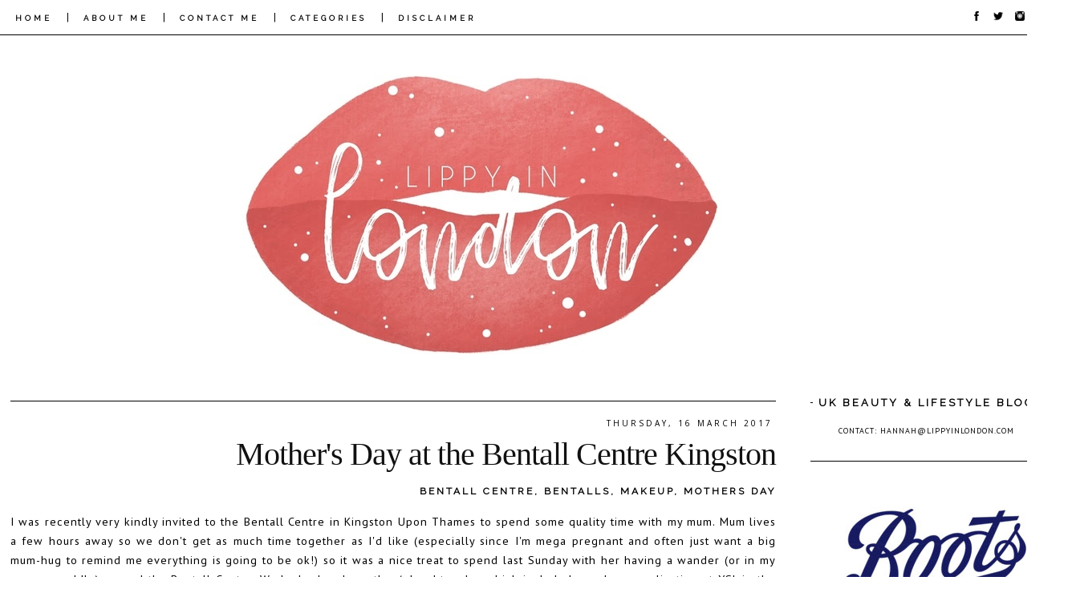

--- FILE ---
content_type: text/html; charset=UTF-8
request_url: https://www.lippyinlondon.com/2017/03/mothers-day-at-bentall-centre-kingston.html
body_size: 35126
content:
<!DOCTYPE html>
<html class='v2' dir='ltr' xmlns='http://www.w3.org/1999/xhtml' xmlns:b='http://www.google.com/2005/gml/b' xmlns:data='http://www.google.com/2005/gml/data' xmlns:expr='http://www.google.com/2005/gml/expr'>
<head>
<link href='https://www.blogger.com/static/v1/widgets/335934321-css_bundle_v2.css' rel='stylesheet' type='text/css'/>
<script async='async' data-ad-client='ca-pub-8733471726316083' src='https://pagead2.googlesyndication.com/pagead/js/adsbygoogle.js'></script>
<link href='https://fonts.googleapis.com/css?family=Raleway' rel='stylesheet' type='text/css'/>
<link href='https://fonts.googleapis.com/css?family=Neuton' rel='stylesheet' type='text/css'/>
<meta content='width=1100' name='viewport'/>
<meta content='text/html; charset=UTF-8' http-equiv='Content-Type'/>
<meta content='blogger' name='generator'/>
<link href='https://www.lippyinlondon.com/favicon.ico' rel='icon' type='image/x-icon'/>
<link href='https://www.lippyinlondon.com/2017/03/mothers-day-at-bentall-centre-kingston.html' rel='canonical'/>
<link rel="alternate" type="application/atom+xml" title="Lippy in London  - Atom" href="https://www.lippyinlondon.com/feeds/posts/default" />
<link rel="alternate" type="application/rss+xml" title="Lippy in London  - RSS" href="https://www.lippyinlondon.com/feeds/posts/default?alt=rss" />
<link rel="service.post" type="application/atom+xml" title="Lippy in London  - Atom" href="https://www.blogger.com/feeds/7775230854191737755/posts/default" />

<link rel="alternate" type="application/atom+xml" title="Lippy in London  - Atom" href="https://www.lippyinlondon.com/feeds/5162054666511798775/comments/default" />
<!--Can't find substitution for tag [blog.ieCssRetrofitLinks]-->
<link href='https://blogger.googleusercontent.com/img/b/R29vZ2xl/AVvXsEi0OLJslYgpdK5ifhBuo7FKRF6_IWYbUJaH6Lw0LIVdDv2oFByMBkxhT_FJ8m79GGlULVIvo5mszjsf7kpkRaeD7lMMje6fwR7MVZGFkCYeNfrcs05KlOFFC_DiuKwJ58fjpYtd-bBW4LX4/s1600/bentall-centre-mothers-day.jpg' rel='image_src'/>
<meta content='https://www.lippyinlondon.com/2017/03/mothers-day-at-bentall-centre-kingston.html' property='og:url'/>
<meta content='Mother&#39;s Day at the Bentall Centre Kingston' property='og:title'/>
<meta content='A UK Beauty Blog with beauty reviews, beauty news and style stories' property='og:description'/>
<meta content='https://blogger.googleusercontent.com/img/b/R29vZ2xl/AVvXsEi0OLJslYgpdK5ifhBuo7FKRF6_IWYbUJaH6Lw0LIVdDv2oFByMBkxhT_FJ8m79GGlULVIvo5mszjsf7kpkRaeD7lMMje6fwR7MVZGFkCYeNfrcs05KlOFFC_DiuKwJ58fjpYtd-bBW4LX4/w1200-h630-p-k-no-nu/bentall-centre-mothers-day.jpg' property='og:image'/>
<title>Lippy in London : Mother's Day at the Bentall Centre Kingston</title>
<style type='text/css'>@font-face{font-family:'Oswald';font-style:normal;font-weight:400;font-display:swap;src:url(//fonts.gstatic.com/s/oswald/v57/TK3_WkUHHAIjg75cFRf3bXL8LICs1_FvsUtiZSSUhiCXABTV.woff2)format('woff2');unicode-range:U+0460-052F,U+1C80-1C8A,U+20B4,U+2DE0-2DFF,U+A640-A69F,U+FE2E-FE2F;}@font-face{font-family:'Oswald';font-style:normal;font-weight:400;font-display:swap;src:url(//fonts.gstatic.com/s/oswald/v57/TK3_WkUHHAIjg75cFRf3bXL8LICs1_FvsUJiZSSUhiCXABTV.woff2)format('woff2');unicode-range:U+0301,U+0400-045F,U+0490-0491,U+04B0-04B1,U+2116;}@font-face{font-family:'Oswald';font-style:normal;font-weight:400;font-display:swap;src:url(//fonts.gstatic.com/s/oswald/v57/TK3_WkUHHAIjg75cFRf3bXL8LICs1_FvsUliZSSUhiCXABTV.woff2)format('woff2');unicode-range:U+0102-0103,U+0110-0111,U+0128-0129,U+0168-0169,U+01A0-01A1,U+01AF-01B0,U+0300-0301,U+0303-0304,U+0308-0309,U+0323,U+0329,U+1EA0-1EF9,U+20AB;}@font-face{font-family:'Oswald';font-style:normal;font-weight:400;font-display:swap;src:url(//fonts.gstatic.com/s/oswald/v57/TK3_WkUHHAIjg75cFRf3bXL8LICs1_FvsUhiZSSUhiCXABTV.woff2)format('woff2');unicode-range:U+0100-02BA,U+02BD-02C5,U+02C7-02CC,U+02CE-02D7,U+02DD-02FF,U+0304,U+0308,U+0329,U+1D00-1DBF,U+1E00-1E9F,U+1EF2-1EFF,U+2020,U+20A0-20AB,U+20AD-20C0,U+2113,U+2C60-2C7F,U+A720-A7FF;}@font-face{font-family:'Oswald';font-style:normal;font-weight:400;font-display:swap;src:url(//fonts.gstatic.com/s/oswald/v57/TK3_WkUHHAIjg75cFRf3bXL8LICs1_FvsUZiZSSUhiCXAA.woff2)format('woff2');unicode-range:U+0000-00FF,U+0131,U+0152-0153,U+02BB-02BC,U+02C6,U+02DA,U+02DC,U+0304,U+0308,U+0329,U+2000-206F,U+20AC,U+2122,U+2191,U+2193,U+2212,U+2215,U+FEFF,U+FFFD;}@font-face{font-family:'PT Sans';font-style:normal;font-weight:400;font-display:swap;src:url(//fonts.gstatic.com/s/ptsans/v18/jizaRExUiTo99u79D0-ExcOPIDUg-g.woff2)format('woff2');unicode-range:U+0460-052F,U+1C80-1C8A,U+20B4,U+2DE0-2DFF,U+A640-A69F,U+FE2E-FE2F;}@font-face{font-family:'PT Sans';font-style:normal;font-weight:400;font-display:swap;src:url(//fonts.gstatic.com/s/ptsans/v18/jizaRExUiTo99u79D0aExcOPIDUg-g.woff2)format('woff2');unicode-range:U+0301,U+0400-045F,U+0490-0491,U+04B0-04B1,U+2116;}@font-face{font-family:'PT Sans';font-style:normal;font-weight:400;font-display:swap;src:url(//fonts.gstatic.com/s/ptsans/v18/jizaRExUiTo99u79D0yExcOPIDUg-g.woff2)format('woff2');unicode-range:U+0100-02BA,U+02BD-02C5,U+02C7-02CC,U+02CE-02D7,U+02DD-02FF,U+0304,U+0308,U+0329,U+1D00-1DBF,U+1E00-1E9F,U+1EF2-1EFF,U+2020,U+20A0-20AB,U+20AD-20C0,U+2113,U+2C60-2C7F,U+A720-A7FF;}@font-face{font-family:'PT Sans';font-style:normal;font-weight:400;font-display:swap;src:url(//fonts.gstatic.com/s/ptsans/v18/jizaRExUiTo99u79D0KExcOPIDU.woff2)format('woff2');unicode-range:U+0000-00FF,U+0131,U+0152-0153,U+02BB-02BC,U+02C6,U+02DA,U+02DC,U+0304,U+0308,U+0329,U+2000-206F,U+20AC,U+2122,U+2191,U+2193,U+2212,U+2215,U+FEFF,U+FFFD;}</style>
<style id='page-skin-1' type='text/css'><!--
/*
-----------------------------------------------
Name:     CARNIVAL
Designer: SERENA OZGOWICZ
URL:      WWW.PRETTYWILDTHINGS.CO.UK
----------------------------------------------- */
/* Variable definitions
====================
<Variable name="keycolor" description="Main Color" type="color" default="#66bbdd"/>
<Group description="Page Text" selector="body">
<Variable name="body.font" description="Font" type="font"
default="normal normal 12px Arial, Tahoma, Helvetica, FreeSans, sans-serif"/>
<Variable name="body.text.color" description="Text Color" type="color" default="#222222"/>
</Group>
<Group description="Backgrounds" selector=".body-fauxcolumns-outer">
<Variable name="body.background.color" description="Outer Background" type="color" default="#66bbdd"/>
<Variable name="content.background.color" description="Main Background" type="color" default="#ffffff"/>
<Variable name="header.background.color" description="Header Background" type="color" default="transparent"/>
</Group>
<Group description="Links" selector=".main-outer">
<Variable name="link.color" description="Link Color" type="color" default="#2288bb"/>
<Variable name="link.visited.color" description="Visited Color" type="color" default="#888888"/>
<Variable name="link.hover.color" description="Hover Color" type="color" default="#33aaff"/>
</Group>
<Group description="Blog Title" selector=".header h1">
<Variable name="header.font" description="Font" type="font"
default="normal normal 60px Arial, Tahoma, Helvetica, FreeSans, sans-serif"/>
<Variable name="header.text.color" description="Title Color" type="color" default="#3399bb" />
</Group>
<Group description="Blog Description" selector=".header .description">
<Variable name="description.text.color" description="Description Color" type="color"
default="#777777" />
</Group>
<Group description="Tabs Text" selector=".tabs-inner .widget li a">
<Variable name="tabs.font" description="Font" type="font"
default="normal normal 14px Arial, Tahoma, Helvetica, FreeSans, sans-serif"/>
<Variable name="tabs.text.color" description="Text Color" type="color" default="#999999"/>
<Variable name="tabs.selected.text.color" description="Selected Color" type="color" default="#000000"/>
</Group>
<Group description="Tabs Background" selector=".tabs-outer .PageList">
<Variable name="tabs.background.color" description="Background Color" type="color" default="#f5f5f5"/>
<Variable name="tabs.selected.background.color" description="Selected Color" type="color" default="#eeeeee"/>
</Group>
<Group description="Post Title" selector="h3.post-title, .comments h4">
<Variable name="post.title.font" description="Font" type="font"
default="normal normal 22px Arial, Tahoma, Helvetica, FreeSans, sans-serif"/>
</Group>
<Group description="Date Header" selector=".date-header">
<Variable name="date.header.color" description="Text Color" type="color"
default="#000000"/>
<Variable name="date.header.background.color" description="Background Color" type="color"
default="transparent"/>
<Variable name="date.header.font" description="Text Font" type="font"
default="normal bold 11px Arial, Tahoma, Helvetica, FreeSans, sans-serif"/>
<Variable name="date.header.padding" description="Date Header Padding" type="string" default="inherit"/>
<Variable name="date.header.letterspacing" description="Date Header Letter Spacing" type="string" default="inherit"/>
<Variable name="date.header.margin" description="Date Header Margin" type="string" default="inherit"/>
</Group>
<Group description="Post Footer" selector=".post-footer">
<Variable name="post.footer.text.color" description="Text Color" type="color" default="#666666"/>
<Variable name="post.footer.background.color" description="Background Color" type="color"
default="#f9f9f9"/>
<Variable name="post.footer.border.color" description="Shadow Color" type="color" default="#eeeeee"/>
</Group>
<Group description="Gadgets" selector="h2">
<Variable name="widget.title.font" description="Title Font" type="font"
default="normal bold 11px Arial, Tahoma, Helvetica, FreeSans, sans-serif"/>
<Variable name="widget.title.text.color" description="Title Color" type="color" default="#000000"/>
<Variable name="widget.alternate.text.color" description="Alternate Color" type="color" default="#999999"/>
</Group>
<Group description="Images" selector=".main-inner">
<Variable name="image.background.color" description="Background Color" type="color" default="#ffffff"/>
<Variable name="image.border.color" description="Border Color" type="color" default="#eeeeee"/>
<Variable name="image.text.color" description="Caption Text Color" type="color" default="#000000"/>
</Group>
<Group description="Accents" selector=".content-inner">
<Variable name="body.rule.color" description="Separator Line Color" type="color" default="#eeeeee"/>
<Variable name="tabs.border.color" description="Tabs Border Color" type="color" default="#ffffff"/>
</Group>
<Variable name="body.background" description="Body Background" type="background"
color="#ffffff" default="$(color) none repeat scroll top left"/>
<Variable name="body.background.override" description="Body Background Override" type="string" default=""/>
<Variable name="body.background.gradient.cap" description="Body Gradient Cap" type="url"
default="url(//www.blogblog.com/1kt/simple/gradients_light.png)"/>
<Variable name="body.background.gradient.tile" description="Body Gradient Tile" type="url"
default="url(//www.blogblog.com/1kt/simple/body_gradient_tile_light.png)"/>
<Variable name="content.background.color.selector" description="Content Background Color Selector" type="string" default=".content-inner"/>
<Variable name="content.padding" description="Content Padding" type="length" default="10px"/>
<Variable name="content.padding.horizontal" description="Content Horizontal Padding" type="length" default="10px"/>
<Variable name="content.shadow.spread" description="Content Shadow Spread" type="length" default="40px"/>
<Variable name="content.shadow.spread.webkit" description="Content Shadow Spread (WebKit)" type="length" default="5px"/>
<Variable name="content.shadow.spread.ie" description="Content Shadow Spread (IE)" type="length" default="10px"/>
<Variable name="main.border.width" description="Main Border Width" type="length" default="0"/>
<Variable name="header.background.gradient" description="Header Gradient" type="url" default="none"/>
<Variable name="header.shadow.offset.left" description="Header Shadow Offset Left" type="length" default="-1px"/>
<Variable name="header.shadow.offset.top" description="Header Shadow Offset Top" type="length" default="-1px"/>
<Variable name="header.shadow.spread" description="Header Shadow Spread" type="length" default="1px"/>
<Variable name="header.padding" description="Header Padding" type="length" default="30px"/>
<Variable name="header.border.size" description="Header Border Size" type="length" default="1px"/>
<Variable name="header.bottom.border.size" description="Header Bottom Border Size" type="length" default="1px"/>
<Variable name="header.border.horizontalsize" description="Header Horizontal Border Size" type="length" default="0"/>
<Variable name="description.text.size" description="Description Text Size" type="string" default="140%"/>
<Variable name="tabs.margin.top" description="Tabs Margin Top" type="length" default="0" />
<Variable name="tabs.margin.side" description="Tabs Side Margin" type="length" default="30px" />
<Variable name="tabs.background.gradient" description="Tabs Background Gradient" type="url"
default="url(//www.blogblog.com/1kt/simple/gradients_light.png)"/>
<Variable name="tabs.border.width" description="Tabs Border Width" type="length" default="1px"/>
<Variable name="tabs.bevel.border.width" description="Tabs Bevel Border Width" type="length" default="1px"/>
<Variable name="post.margin.bottom" description="Post Bottom Margin" type="length" default="25px"/>
<Variable name="image.border.small.size" description="Image Border Small Size" type="length" default="2px"/>
<Variable name="image.border.large.size" description="Image Border Large Size" type="length" default="5px"/>
<Variable name="page.width.selector" description="Page Width Selector" type="string" default=".region-inner"/>
<Variable name="page.width" description="Page Width" type="string" default="auto"/>
<Variable name="main.section.margin" description="Main Section Margin" type="length" default="15px"/>
<Variable name="main.padding" description="Main Padding" type="length" default="15px"/>
<Variable name="main.padding.top" description="Main Padding Top" type="length" default="30px"/>
<Variable name="main.padding.bottom" description="Main Padding Bottom" type="length" default="30px"/>
<Variable name="paging.background"
color="#ffffff"
description="Background of blog paging area" type="background"
default="transparent none no-repeat scroll top center"/>
<Variable name="footer.bevel" description="Bevel border length of footer" type="length" default="0"/>
<Variable name="mobile.background.overlay" description="Mobile Background Overlay" type="string"
default="transparent none repeat scroll top left"/>
<Variable name="mobile.background.size" description="Mobile Background Size" type="string" default="auto"/>
<Variable name="mobile.button.color" description="Mobile Button Color" type="color" default="#ffffff" />
<Variable name="startSide" description="Side where text starts in blog language" type="automatic" default="left"/>
<Variable name="endSide" description="Side where text ends in blog language" type="automatic" default="right"/>
*/
/* Content
----------------------------------------------- */
body {
font: normal normal 13px PT Sans;
color: #000000;
background: #ffffff none no-repeat scroll center center;
padding: 0 0 0 0;
}
html body .region-inner {
min-width: 0;
max-width: 100%;
width: auto;
}
h2 {
font-size: 22px;
}
a:link {
text-decoration:none;
color: #000000;
}
a:visited {
text-decoration:none;
color: #000000;
}
a:hover {
text-decoration:underline;
color: #eeeeee;
}
.body-fauxcolumn-outer .fauxcolumn-inner {
background: transparent none repeat scroll top left;
_background-image: none;
}
.body-fauxcolumn-outer .cap-top {
position: absolute;
z-index: 1;
height: 400px;
width: 100%;
background: #ffffff none no-repeat scroll center center;
}
.body-fauxcolumn-outer .cap-top .cap-left {
width: 100%;
background: transparent none repeat-x scroll top left;
_background-image: none;
}
.content-outer {
-moz-box-shadow: 0 0 0 rgba(0, 0, 0, .15);
-webkit-box-shadow: 0 0 0 rgba(0, 0, 0, .15);
-goog-ms-box-shadow: 0 0 0 #333333;
box-shadow: 0 0 0 rgba(0, 0, 0, .15);
margin-bottom: 1px;
}
.content-inner {
padding: 10px 40px;
}
.content-inner {
background-color: #ffffff;
}
/* Header
----------------------------------------------- */
.header-outer {
background: transparent none repeat-x scroll 0 -400px;
_background-image: none;
}
.Header h1 {
font: normal normal 40px 'Trebuchet MS',Trebuchet,Verdana,sans-serif;
color: #000000;
text-shadow: 0 0 0 rgba(0, 0, 0, .2);
}
.Header h1 a {
color: #000000;
}
.Header .description {
font-size: 18px;
color: #000000;
}
.header-inner .Header .titlewrapper {
padding: 22px 0;
}
.header-inner .Header .descriptionwrapper {
padding: 0 0;
}
/* Tabs
----------------------------------------------- */
.tabs-inner .section:first-child {
border-top: 0 solid transparent;
}
.tabs-inner .section:first-child ul {
margin-top: -1px;
border-top: 1px solid transparent;
border-left: 1px solid transparent;
border-right: 1px solid transparent;
}
.tabs-inner .widget ul {
background: transparent none repeat-x scroll 0 -800px;
_background-image: none;
border-bottom: 1px solid transparent;
margin-top: 0;
margin-left: -30px;
margin-right: -30px;
}
.tabs-inner .widget li a {
display: inline-block;
padding: .6em 1em;
font: normal normal 13px PT Sans;
color: #000000;
border-left: 1px solid #ffffff;
border-right: 1px solid transparent;
}
.tabs-inner .widget li:first-child a {
border-left: none;
}
.tabs-inner .widget li.selected a, .tabs-inner .widget li a:hover {
color: #000000;
background-color: #eeeeee;
text-decoration: none;
}
/* Columns
----------------------------------------------- */
.main-outer {
border-top: 0 solid #ffffff;
}
.fauxcolumn-left-outer .fauxcolumn-inner {
border-right: 1px solid #ffffff;
}
.fauxcolumn-right-outer .fauxcolumn-inner {
border-left: 1px solid #ffffff;
}
/* Headings
----------------------------------------------- */
div.widget > h2 {
margin: 0 0 1em 0;
font: normal normal 11px PT Sans;
color: #000000;
}
/* Widgets
----------------------------------------------- */
.widget .zippy {
color: #eeeeee;
text-shadow: 2px 2px 1px rgba(0, 0, 0, .1);
}
.widget .popular-posts ul {
list-style: none;
}
/* Posts
----------------------------------------------- */
h2.date-header {
font: normal normal 11px PT Sans;
}
.date-header span {
background-color: rgba(0, 0, 0, 0);
color: #000000;
padding: 0.4em;
letter-spacing: 3px;
margin: inherit;
}
.main-inner {
padding-top: 35px;
padding-bottom: 0px;
}
.main-inner .column-center-inner {
padding: 0 0;
}
.main-inner .column-center-inner .section {
margin: 0 1em;
}
.post {
margin: 0 0 45px 0;
}
h3.post-title, .comments h4 {
font: normal normal 15px Oswald;
margin: .75em 0 0;
}
.post-body {
font-size: 110%;
line-height: 1.4;
position: relative;
}
.post-body img, .post-body .tr-caption-container, .Profile img, .Image img,
.BlogList .item-thumbnail img {
padding: 2px;
background: transparent;
border: 1px solid transparent;
-moz-box-shadow: 1px 1px 5px rgba(0, 0, 0, .1);
-webkit-box-shadow: 1px 1px 5px rgba(0, 0, 0, .1);
box-shadow: 1px 1px 5px rgba(0, 0, 0, .1);
}
.post-body img, .post-body .tr-caption-container {
padding: 5px;
}
.post-body .tr-caption-container {
color: #000000;
}
.post-body .tr-caption-container img {
padding: 0;
background: transparent;
border: none;
-moz-box-shadow: 0 0 0 rgba(0, 0, 0, .1);
-webkit-box-shadow: 0 0 0 rgba(0, 0, 0, .1);
box-shadow: 0 0 0 rgba(0, 0, 0, .1);
}
.post-header {
margin: 0 0 1.5em;
line-height: 1.6;
font-size: 90%;
}
.post-footer {
margin: 20px -2px 0;
padding: 5px 10px;
color: #000000;
background-color: transparent;
border-bottom: 1px solid #eeeeee;
line-height: 1.6;
font-size: 90%;
}
#comments .comment-author {
padding-top: 1.5em;
border-top: 1px solid #ffffff;
background-position: 0 1.5em;
}
#comments .comment-author:first-child {
padding-top: 0;
border-top: none;
}
.avatar-image-container {
margin: .2em 0 0;
}
#comments .avatar-image-container img {
border: 1px solid transparent;
}
/* Comments
----------------------------------------------- */
.comments .comments-content .icon.blog-author {
background-repeat: no-repeat;
background-image: url([data-uri]);
}
.comments .comments-content .loadmore a {
border-top: 1px solid #eeeeee;
border-bottom: 1px solid #eeeeee;
}
.comments .comment-thread.inline-thread {
background-color: transparent;
}
.comments .continue {
border-top: 2px solid #eeeeee;
}
/* Accents
---------------------------------------------- */
.section-columns td.columns-cell {
border-left: 1px solid #ffffff;
}.blog-pager-older-link, .home-link,
.blog-pager-newer-link {
background-color: #ffffff;
padding: 5px;
}
/* Mobile
----------------------------------------------- */
body.mobile  {
background-size: 0%;
}
.mobile .body-fauxcolumn-outer {
background: transparent none repeat scroll top left;
}
.mobile .body-fauxcolumn-outer .cap-top {
background-size: 100% auto;
}
.mobile .content-outer {
-webkit-box-shadow: 0 0 3px rgba(0, 0, 0, .15);
box-shadow: 0 0 3px rgba(0, 0, 0, .15);
}
body.mobile .AdSense {
margin: 0 -0;
}
.mobile .tabs-inner .widget ul {
margin-left: 0;
margin-right: 0;
}
.mobile .post {
margin: 0;
}
.mobile .main-inner .column-center-inner .section {
margin: 0;
}
.mobile .date-header {
margin-bottom:1em!important;
}
.mobile .date-header span {
padding: 0.1em 10px;
margin: 0 -10px;
}
.mobile .tabs-inner .widget ul {margin-left: 0;margin-right: 0; text-align:center; border:none;}
.mobile .post {margin: 0;}
.mobile .main-inner .column-center-inner .section {margin: 0;}
.mobile-date-outer{border:0}
html .main-inner .date-outer{margin-bottom:25px}
.mobile .date-header{background:none;text-align:center;border-top:1px solid #000;}
.mobile .date-header span {padding: 0.1em 10px;margin: 0 -10px;font-family:pt sans; font-size:12px;letter-spacing:3px;color:#000; background:#fff;position:relative;top:-8px;font-weight:bold;}
.mobile h3.post-title {margin: 15px auto 0; margin-bottom:3em;}
.mobile #header-inner {padding-top:0;}
.mobile #Header1{ margin-top:-30px;}
.mobile-index-title {font-family: open sans!imporant; font-size: 22px;text-transform:uppercase;letter-spacing:2px;color:#444; margin:0;width:100%; margin-bottom:1em;}
.mobile #HTML10{font-size: 16px;text-transform:uppercase;letter-spacing:2px;color:#444; margin:0;width:100%; margin-bottom:1em; font-family:open sans;}
.mobile .blog-pager {background: transparent none no-repeat scroll top center;}
.mobile .main-inner, .mobile .footer-inner {background-color: #fff;}
.mobile .PageList {display:inline; border:1px solid #fff; text-align:center; background:#fff;}
.mobile-index-thumbnail img {width:100% !important;height:auto;}
.mobile .widget.PageList {width:100%; text-align:center;}
.mobile .entry-title{text-align:center; }
.mobile .post-body{text-align:left;}
.mobile #PageList1,.nav-menu {display:inline;}
.mobile .thumbnail{width:355px!important; padding-bottom:10px!important;}
.mobile .post-body{ font-size:18px!important; text-align:left!important; padding-left:0px!important;}
.mobile .comment-link{
text-align:center;
text-transform:uppercase;
letter-spacing:2px;
font-size:10px;
margin-top:10px;
}
.mobile h3.post-title {
margin: 0;
text-align:center!important;
font-size:19px!important;
}
.mobile .blog-pager {
background: transparent none no-repeat scroll top center;
}
.mobile .footer-outer {
border-top: none;
}
.mobile .main-inner, .mobile .footer-inner {
background-color: #ffffff;
}
.mobile-index-contents {
color: #000000;
}
.mobile-link-button {
background-color: #000000;
}
.mobile-link-button a:link, .mobile-link-button a:visited {
color: #ffffff;
}
.mobile .tabs-inner .section:first-child {
border-top: none;
}
.mobile .tabs-inner .PageList .widget-content {
background-color: #eeeeee;
color: #000000;
border-top: 1px solid transparent;
border-bottom: 1px solid transparent;
}
.mobile .tabs-inner .PageList .widget-content .pagelist-arrow {
border-left: 1px solid transparent;
}
.content-inner{
padding:0px;
}
.post-body {
color: #000000;
line-height: 23px;
padding: 0;
letter-spacing: 1px;
}
a {
color: #fcaec3;
outline: 0;
text-decoration: none;
-webkit-transition: color .35s ease-out;
-moz-transition: color .35s ease-out;
-ms-transition: color .35s ease-out;
-o-transition: color .35s ease-out;
transition: color .35s ease-out;
}
.date-header{
text-transform:uppercase;
}
.addthis_toolbox{
text-transform:uppercase;
font-family: open sans;
font-size:12px;
letter-spacing:2px;
color: #222;
float:right;
margin-top:-20px;
}
.addthis_toolbox img{
height:15px;
width:15px;
padding-left:7px;
}
.addthis_toolbox img:hover{
transition: all .2s linear;
-o-transition: all .5s linear;
-moz-transition: all .2s linear;
-webkit-transition: all .2s linear;
opacity:.6;
filter:alpha(opacity=60)
}
.jump-link{
text-align:right;
letter-spacing:px;
padding:0px;
background:#fff;
font-family:playfair display;
font-size:37px;
margin-top:0px;
border:px solid #000;
}
.jump-link a{
color:#000;
}
.jump-link a:hover{
color:#eee;
}
#blog-pager-newer-link,
#blog-pager-older-link,
.home-link {
font-family: open sans;
text-transform: uppercase;
font-size:12px;
letter-spacing:3px;
}
.sidebar .widget {
border-top: 1px solid #000;
padding: 0 0px 0px;
text-align: center;
margin-bottom:-0px;
}
.sidebar h2 {
font-family: raleway!important;
font-size: 13px!important;
font-weight:bold!important;
background: #fff;
color: #222;
letter-spacing: 3px;
text-align: center;
text-transform: uppercase;
padding: 0px 7px;
display: inline-block;
position: relative;
top: -8px;
border:none;
}
#BlogArchive1_ArchiveMenu {
width: 100%;
font-family: open sans;
text-transform: uppercase!important;
letter-spacing: 2px;
font-size: 14px;
color: #000;
height:45px;
}
.sidebar{
text-align:center;
text-transform:uppercase;
letter-spacing:1px;
font-size:10px;
margin-top:-23px;
}
.post-footer{
text-align:left;
text-transform:uppercase;
letter-spacing:2px;
font-size:10px;
}
a:hover{
text-decoration:none;
}
.comment-link{
float:left;
font-size:10px;
font-family:open sans;
margin-top:-px;
}
input.gsc-input {
border: 1px solid #bbb!important;
width: 99%;
height: 30px;
background: #ffffff;
}
input[type="button"], input[type="submit"], input[type="reset"], input[type="file"]::-webkit-file-upload-button, button {
-webkit-box-align: center;
text-align: center;
cursor: default;
font-family: raleway;
text-transform: uppercase;
letter-spacing: 3px;
color: #333;
height: 34px;
padding: 0px0px 0px 0px;
font-size: 9px;
border: 1px solid #bbb;
background-color: #fff;
box-sizing: border-box;
letter-spacing: 2px;
}
.feed-links{display:none}
.comment-link {
padding: 0px 0px 0 23px;
float: left;
background: url('https://lh3.googleusercontent.com/blogger_img_proxy/AEn0k_uFq2T0GwU9nDHsdfRkxsPZx6mj2pw9ac8klDYzGMz5faeuUkDCKPxwX1yF2RaG89FChbMGcAWZAjzCJKtUSP1oRh1yqXPhQoRQmdw7-6R5pOgDwgmWmxqinHbuLBAA4jKMLQ3E4L7PvGooWgXFTZKr17keA5ujTw=s0-d') no-repeat;
}
#PopularPosts1 .item-thumbnail a {
margin-left:-22px;
margin-top:-10px;
}
#PopularPosts1 a{
font-weight:normal!important;
letter-spacing:2px;
font-family:playfair display;
font-size:18px;
}
.post-body{
line-height:24px;
}
img:hover{
transition: all .2s linear;
-o-transition: all .5s linear;
-moz-transition: all .2s linear;
-webkit-transition: all .2s linear;
}
.sidebar img:hover{
opacity:.6;
filter:alpha(opacity=60)
}
/* change text style  */
.status-msg-body {
display:none;
}
/* change background */
.status-msg-bg {
display:none;
}
/* change border style */
.status-msg-border {
display:none;
}
.FollowByEmail .follow-by-email-inner .follow-by-email-address {
width: 100%;
height: 32px;
font-size: 13px;
border: 1px solid #333;
color:#000!important;
font-family: raleway;
text-transform:uppercase;
font-size:11px;
letter-spacing:2px;
padding-left:5px;
}
.FollowByEmail .follow-by-email-inner .follow-by-email-submit {
margin-left: 8px;
border: 0;
background: #333!important;
color: #fff;
cursor: pointer;
font-family: raleway;
font-size: 11px;
height: 36px;
width:70px;
z-index: 0;
}
/* Spacing & Border of First Link in Navigation */
.tabs-inner .section:first-child ul { margin-top: 0px; border: 0 solid #fcaec3;float:left; text-align:left; padding-left:px!important;}
/* Background & Border of Navigation */  .tabs-inner .widget ul { background: #fff; border: 0px solid #fcaec3; text-align: center !important; }
/* Font, Colour & Border of Links */  .tabs-inner .widget li a { font: bold 9.5px raleway!important; color: #333333; border: 0px solid #ffffff; text-transform:uppercase; letter-spacing:2px;}
/* Font & Colour of Rollover Links */
.tabs-inner .widget li.selected a, .tabs-inner .widget li a:hover { color: #fcaec3; background-color: #ffffff; text-decoration: none; }
/* Centre Navigation */
.tabs .widget li, .tabs .widget li{ display: inline; float: none;}
/* ----- NAVMENU Styling ----- */
#NavMenu {
position: relative;
margin: 0 auto;
padding: 0;
border: 0px solid black; /* Change Border Around Navigation */
}
#NavMenuleft {
height: 35px; /* Change height of background */
float: none;
margin: 0 auto;
padding: 0; }
#nav {
margin: 0 auto;
padding: 0;
border: 0px solid black;  }
#nav ul {
float: none;
list-style: none;
margin: 0;
padding: 0;
overflow: visible; }
#nav li a, #nav li a:link, #nav li a:visited {
color: #000; /* Change colour of link */
display: block;
margin: 0;
padding: 10px 15px 10px; /* Change spacing */
}
#nav li a:hover, #nav li a:active {
color: #eee; /* Change color of text on hover over */
Background:#ffff;
margin: 0;
padding: 10px 15px 10px; /* Change Spacing */
text-decoration: none; /* Change to underlined or none for look when hovered over */
}
#nav li li a, #nav li li a:link, #nav li li a:visited {
background: #fff;  /* Change background colour of drop down text */
width: 150px;
color: #000; /* Change colour of text */
float: none;
margin: 0;
padding: 7px 10px; /* Change Spacing */
}
#nav li li a:hover, #nav li li a:active {
background: #fff; /* background color of drop down items on hover over */
color: #eee; /* text color of drop down items on hover over */
padding: 7px 10px;
}
#nav li {
float: none;
display: inline-block;
list-style: none;
margin: 0;
padding: 0;
border: 0px solid black; }
#nav li ul { z-index: 9999; position: absolute; left: -999em; height: auto; width: 100px; margin: 0; padding: 0;margin-left:-25px; }
#nav li ul a { width: 140px; }
#nav li ul ul { margin: -32px 0 0 171px; }
#nav li:hover ul ul, #nav li:hover ul ul ul, #nav li.sfhover ul ul, #nav li.sfhover ul ul ul {left: -999em; }
#nav li:hover ul, #nav li li:hover ul, #nav li li li:hover ul, #nav li.sfhover ul, #nav li li.sfhover ul, #nav li li li.sfhover ul { left: auto; }
#nav li:hover, #nav li.sfhover {position: static;}
#HTML3{ position: fixed; top: 0px; left: 0px; z-index: 999; width:100%; background:#fff; border-bottom:1px solid #000; text-transform:uppercase;padding:4px;color:#000; float:left; text-align:left;}
.post-title:hover{
font-style:italic;
}
.date-header{
font-family:open sans!important;
padding:0px;
border-top:1px solid #000!important;
padding-top:20px;
border:0px;
text-align:right;
font-size:10px!important;
}
.post-body{
text-align:justify!important;
}
#HTML8{
margin-top:70px!important;
margin-left:-20px!important;
margin-right:-20px!important;
}
#HTML8 img{
border-radius:200px;
}
.date-header{
margin-bottom:15px;
margin-top:-25px;
}
.header-outer, .content-inner { background-color: transparent; }
.main-outer, .tabs-outer { background-color: #ffffff;}
#Header1{
margin-top:-10px;
margin-bottom:-20px;
}
.post-footer{
padding-bottom:px;
margin-bottom:-30px;
border:none;
}
Blog1{
border-top:1px solid #000;
}
#cookieChoiceInfo {
bottom: 0;
top: auto;
letter-spacing:1px!important;
text-transform:uppercase!important;
}
#cookieChoice{
letter-spacing:1px!important;
text-transform:uppercase!important;
background:#fcaec3!important;
}
.post-title{
color: #111111;
font: 40px Playfair Display!important;
letter-spacing: -1px;
margin: 10px 0 15px;
line-height: 1.15;
text-align:right;
margin-top:-7px!important;
}
#HTML3 a{
font-family:open sans;
letter-spacing:4px;
}
#HTML1 img:hover{
opacity:0.6;
}
#HTML1{
margin-left:-90px!important;
margin-right:-90px!important;
}
#HTML4 img:hover{
opacity:.6;
filter:alpha(opacity=60)
}
#HTML4 img{
padding:15px;
width:28px;
}
.comments h4 {
font: normal normal 13px Open sans;
letter-spacing:3px;
margin: .75em 0 0;
text-transform:uppercase;
}
#linkf{
width:12px;
padding-left:600px;
padding-top:10px;
}
#link{
padding-top:10px;
padding-left:12px;
width:12px;
}
/
* CSS Recent Post Gallery */
.recent-gallery {padding:0;clear:both;}
.recent-gallery:after {content:"";display:table;clear:both;}
.recent-gallery .gallerytem{display:inline-block;position:relative;overflow:hidden!important;}
.recent-gallery .gallerytem a{position:relative;float:left;margin:0 6px;text-decoration:none}
.recent-gallery .ptitle{display:none;}
.recent-gallery .ptitle:hover{text-decoration:none;}
.recent-gallery a img{width:222px;height:auto; transition:all .3s;z-index:9!important;}
#HTML1{
margin-left:-25px!important;
margin-top:-20px!important;
}
.post-body a{
color:#389db9;
font-weight:bold;
font-family: open sans;
text-transform:uppercase;
}
.post-body img, .post-body .tr-caption-container, .Profile img, .Image img,
.BlogList .item-thumbnail img {
padding: 0px!important;
border: 0px!important;
background: none!important;
-moz-box-shadow: 0px 0px 0px transparent !important;
-webkit-box-shadow: 0px 0px 0px transparent !important;
box-shadow: 0px 0px 0px transparent !important;
}
.post-labels{
text-align:right!important;
font-family:raleway;
text-transform:uppercase;
letter-spacing:3px;
font-size:12px;
display:block;
margin-top:15px;
font-weight:bold;
}
#HTML7{
margin-left:-100px;
margin-right:-100px;
margin-bottom:-30px;
}
::-webkit-scrollbar {
width:11px;
}
::-webkit-scrollbar-thumb {
background: #333;
height: 50px;
}
::-webkit-scrollbar-track {
background: #f4f4f4;
}
::-webkit-scrollbar-thumb:hover {
background-color: #aaa;
}#Header1{
margin-top:40px;
margin-bottom:40px;
}
#HTML8 img{
border-radius:0px;
}
--></style>
<style id='template-skin-1' type='text/css'><!--
body {
min-width: 1328px;
}
.content-outer, .content-fauxcolumn-outer, .region-inner {
min-width: 1328px;
max-width: 1328px;
_width: 1328px;
}
.main-inner .columns {
padding-left: 0px;
padding-right: 348px;
}
.main-inner .fauxcolumn-center-outer {
left: 0px;
right: 348px;
/* IE6 does not respect left and right together */
_width: expression(this.parentNode.offsetWidth -
parseInt("0px") -
parseInt("348px") + 'px');
}
.main-inner .fauxcolumn-left-outer {
width: 0px;
}
.main-inner .fauxcolumn-right-outer {
width: 348px;
}
.main-inner .column-left-outer {
width: 0px;
right: 100%;
margin-left: -0px;
}
.main-inner .column-right-outer {
width: 348px;
margin-right: -348px;
}
#layout {
min-width: 0;
}
#layout .content-outer {
min-width: 0;
width: 800px;
}
#layout .region-inner {
min-width: 0;
width: auto;
}
--></style>
<script type='text/javascript'>
//<![CDATA[
// Recent Post Gallery
function arlinagrid(a){for(var t=a.feed.entry||[],e=['<div class="recent-gallery">'],i=0;i<t.length;++i){for(var l=t[i],r=l.title.$t,n=l.media$thumbnail?l.media$thumbnail.url:"http://2.bp.blogspot.com/-4fCf...",s=n.replace("s72-c","s"+arlina_thumbs+"-c"),h=l.link||[],c=0;c<h.length&&"alternate"!=h[c].rel;++c);var d=h[c].href,m='<img src="'+s+'" width="'+arlina_thumbs+'" height="'+arlina_thumbs+'"/>',p=arlina_title?'<span class="ptitle">'+r+"</span>":"",g='<a href="'+d+'" target="_top" title="'+r+'">'+m+p+"</a>";e.push('<div class="gallerytem">',g,"</div>")}e.push("</div>"),document.write(e.join(""))}
//]]>
</script>
<script type='text/javascript'>
        (function(i,s,o,g,r,a,m){i['GoogleAnalyticsObject']=r;i[r]=i[r]||function(){
        (i[r].q=i[r].q||[]).push(arguments)},i[r].l=1*new Date();a=s.createElement(o),
        m=s.getElementsByTagName(o)[0];a.async=1;a.src=g;m.parentNode.insertBefore(a,m)
        })(window,document,'script','https://www.google-analytics.com/analytics.js','ga');
        ga('create', 'UA-47066369-1', 'auto', 'blogger');
        ga('blogger.send', 'pageview');
      </script>
<style type='text/css'>
.PopularPosts .item-thumbnail a {
clip: auto;
display: block;
height: 280px;
margin: 0 0px 5px;
overflow: hidden;
width: 320px;
}
.PopularPosts .item-thumbnail img {
position: relative;
top: -30px;
transition:all .2s linear;
 -o-transition:all .5s linear; 
-moz-transition:all .2s linear; 
-webkit-transition:all .2s linear;
}
.PopularPosts .item-thumbnail img:hover{
opacity:.6; 
filter:alpha(opacity=60)
}
.PopularPosts .widget-content ul li {
color: #555555;
padding: 10px;
margin-bottom: 5px;
}
.PopularPosts .item-title {
clear: both
font: 14px Cambria,Georgia, sans-serif;
color: #2288BB;
font-weight: bold;
text-transform: uppercase;
text-align: center;
}
.PopularPosts .item-snippet {
display: none;
}
.widget .widget-item-control a img {
height: 18px;
width: 18px;
}
</style>
<!-- BloggerDynamicSlider Basic CSS -->
<style type='text/css'>
/**
 *  jQuery BloggerDynamicSlider v1.0.0
 *  Copyright 2016 http://shuvojitdas.com
 *  Contributing Author: Shuvojit Das
 *  Plugin URL: https://github.com/shuvojit33/blogger-dynamic-slider
 *
 */

@import url(https://fonts.googleapis.com/css?family=Open+Sans:300,400);
@import url("//cdnjs.cloudflare.com/ajax/libs/flexslider/2.6.0/flexslider.min.css");

/* Preloader */

.flexslider.loading:after {
    content: '';
    position: absolute;
    top: 0;
    right: 0;
    bottom: 0;
    left: 0;
    background: url(https://blogger.googleusercontent.com/img/b/R29vZ2xl/AVvXsEhxKsmVfdBTUWgTZAXM3IMGEOkMofSRfuZ3Ps0-yDVVgr0AvEITA5eJd93WYWLh_Q1TLzuTeafrNtRO3eUc_MtX_bzQBnu29cbRd-y0ClAbprDoqmxbLtNk5QDV7KNliZhV8Ih6AmGKma2e/h120/loader.gif) no-repeat center center;
    background-color: rgba(255, 255, 255, 0.9);
    z-index: 9999;
}

.flexslider.loading ul.flex-direction-nav,
.flexslider.loading ol,
.loading .flex-caption {
    display: none;
}

.flexslider {
    border: 0px solid #cacaca;
    padding: px;
    margin: 0 auto 0px auto;
margin-left:3px;
}

.flexslider a {
    text-decoration: none;
}


/* Caption/Post Title */

.flex-caption {
float:center!important;
text-align:center!important;
position:absolute;
    height: 60px;
    background: #FFFFFF;
    color: #1C1C1C;
    font-family: nixie one;
    font-weight: bold;
    font-size: 27px;
    line-height: 29px;
    margin: 0;
    -webkit-backface-visibility: hidden;
    -moz-backface-visibility: hidden;
    -ms-backface-visibility: hidden;
    backface-visibility: hidden;
letter-spacing:2px;
text-transform:uppercase!important;
}

.flex-caption span {
    display: inline-block;
    vertical-align: middle;
    height: 100px;
margin-top:15px;
width:auto;
}

.flex-caption.overlayDark,
.flex-caption.overlayLight {
    margin-bottom: -65px;
    bottom: 255px;
    position: relative;
width:auto;
margin-left:150px;
margin-right:150px;
}

.flex-caption.overlayDark {
    background: rgba(0, 0, 0, 0.7);
    color: #fff;
}

.flex-caption.overlayLight {
    background: rgba(255, 255, 239, 0.9);
    color: #000;
}

ul.slides li a {
    display: block;
    overflow: hidden;
}


/* blogger css conflicts fix */

.flexslider ul {
    margin: 0 !important;
    padding: 0 !important;
    line-height: initial !important;
float:center!important;
}

.flexslider ul.flex-direction-nav li {
    margin: 0;
    padding: 0;
    line-height: initial;
float:center!important;
}

.flexslider ul li {
float:center!important;
    margin-bottom: 0 !important;
}

.flexslider img {
    padding: 0;
    border: none;
    -webkit-box-shadow: none;
    box-shadow: none;
}

ul.flex-direction-nav {
    position: static;
}

ul.flex-direction-nav li {
    position: static;
}

.error {
    font-family: monospace, sans-serif;
}

@media (max-width: 600px) {
    .flex-caption {
        font-size: 20px;
        line-height: 20px;
        font-weight: 400;
    }
}
</style>
<!-- Include Dependency Script -->
<script src='https://code.jquery.com/jquery-1.12.0.min.js' type='text/javascript'></script>
<script src='https://cdnjs.cloudflare.com/ajax/libs/flexslider/2.6.0/jquery.flexslider-min.js' type='text/javascript'></script>
<script src="//shuvojitdas.com/script/jquery.bdslider.min.js" type="text/javascript"></script>
<script type='text/javascript'>
img_thumb_width = 420; // Image Thumbnail Width
img_thumb_height = 300; // Image Thumbnail Height
summary_noimg = 500; // Length of Summary Text if no image is Used
summary_img = 545; // Length of Summary Text if post has Image Thumbnail
</script>
<script type='text/javascript'>
//<![CDATA[
function removeHtmlTag(strx,chop){
if(strx.indexOf("<")!=-1)
{
var s = strx.split("<");
for(var i=0;i<s.length;i++){
if(s[i].indexOf(">")!=-1){
s[i] = s[i].substring(s[i].indexOf(">")+1,s[i].length);
}
}
strx = s.join("");
}
chop = (chop < strx.length-1) ? chop : strx.length-2;
while(strx.charAt(chop-1)!=' ' && strx.indexOf(' ',chop)!=-1) chop++;
strx = strx.substring(0,chop-1);
return strx+'...';
}
function createSummaryAndThumb(pID){
var div = document.getElementById(pID);
var imgtag = "";
var img = div.getElementsByTagName("img");
var summ = summary_noimg;
if(img.length>=1) {
imgtag = '<span style="overflow:hidden; border: none; margin:0 0px 0px 15px; float:RIGHT; max-height:'+img_thumb_height+'px;width:auto;"><img src="'+img[0].src+'" width="'+img_thumb_width+'px" height="auto"/></span>';
summ = summary_img;
}
var summary = imgtag + '<div>' + removeHtmlTag(div.innerHTML,summ) + '</div>';
div.innerHTML = summary;
}
//]]>
</script>
<style type='text/css'>
.post-body img, .post-body .tr-caption-container, .Profile img, .Image img,
.BlogList .item-thumbnail img {
  padding: 0px!important;
  border: 0px!important;
float:left!important;
height:auto;
width:794px;
  background: none!important;
  -moz-box-shadow: 0px 0px 0px transparent !important;
  -webkit-box-shadow: 0px 0px 0px transparent !important;
  box-shadow: 0px 0px 0px transparent !important;
}
</style>
<script async='async' data-ad-client='ca-pub-8733471726316083' src='https://pagead2.googlesyndication.com/pagead/js/adsbygoogle.js'></script>
<link href='https://www.blogger.com/dyn-css/authorization.css?targetBlogID=7775230854191737755&amp;zx=05a7fbb3-88c6-4538-82fd-753a99f4a329' media='none' onload='if(media!=&#39;all&#39;)media=&#39;all&#39;' rel='stylesheet'/><noscript><link href='https://www.blogger.com/dyn-css/authorization.css?targetBlogID=7775230854191737755&amp;zx=05a7fbb3-88c6-4538-82fd-753a99f4a329' rel='stylesheet'/></noscript>
<meta name='google-adsense-platform-account' content='ca-host-pub-1556223355139109'/>
<meta name='google-adsense-platform-domain' content='blogspot.com'/>

</head>
<body class='loading'>
<div class='navbar section' id='navbar'><div class='widget Navbar' data-version='1' id='Navbar1'><script type="text/javascript">
    function setAttributeOnload(object, attribute, val) {
      if(window.addEventListener) {
        window.addEventListener('load',
          function(){ object[attribute] = val; }, false);
      } else {
        window.attachEvent('onload', function(){ object[attribute] = val; });
      }
    }
  </script>
<div id="navbar-iframe-container"></div>
<script type="text/javascript" src="https://apis.google.com/js/platform.js"></script>
<script type="text/javascript">
      gapi.load("gapi.iframes:gapi.iframes.style.bubble", function() {
        if (gapi.iframes && gapi.iframes.getContext) {
          gapi.iframes.getContext().openChild({
              url: 'https://www.blogger.com/navbar/7775230854191737755?po\x3d5162054666511798775\x26origin\x3dhttps://www.lippyinlondon.com',
              where: document.getElementById("navbar-iframe-container"),
              id: "navbar-iframe"
          });
        }
      });
    </script><script type="text/javascript">
(function() {
var script = document.createElement('script');
script.type = 'text/javascript';
script.src = '//pagead2.googlesyndication.com/pagead/js/google_top_exp.js';
var head = document.getElementsByTagName('head')[0];
if (head) {
head.appendChild(script);
}})();
</script>
</div></div>
<div class='body-fauxcolumns'>
<div class='fauxcolumn-outer body-fauxcolumn-outer'>
<div class='cap-top'>
<div class='cap-left'></div>
<div class='cap-right'></div>
</div>
<div class='fauxborder-left'>
<div class='fauxborder-right'></div>
<div class='fauxcolumn-inner'>
</div>
</div>
<div class='cap-bottom'>
<div class='cap-left'></div>
<div class='cap-right'></div>
</div>
</div>
</div>
<div class='content'>
<div class='content-fauxcolumns'>
<div class='fauxcolumn-outer content-fauxcolumn-outer'>
<div class='cap-top'>
<div class='cap-left'></div>
<div class='cap-right'></div>
</div>
<div class='fauxborder-left'>
<div class='fauxborder-right'></div>
<div class='fauxcolumn-inner'>
</div>
</div>
<div class='cap-bottom'>
<div class='cap-left'></div>
<div class='cap-right'></div>
</div>
</div>
</div>
<div class='content-outer'>
<div class='content-cap-top cap-top'>
<div class='cap-left'></div>
<div class='cap-right'></div>
</div>
<div class='fauxborder-left content-fauxborder-left'>
<div class='fauxborder-right content-fauxborder-right'></div>
<div class='content-inner'>
<header>
<div class='header-outer'>
<div class='header-cap-top cap-top'>
<div class='cap-left'></div>
<div class='cap-right'></div>
</div>
<div class='fauxborder-left header-fauxborder-left'>
<div class='fauxborder-right header-fauxborder-right'></div>
<div class='region-inner header-inner'>
<div class='header section' id='header'><div class='widget Header' data-version='1' id='Header1'>
<div id='header-inner'>
<a href='https://www.lippyinlondon.com/' style='display: block'>
<img alt='Lippy in London ' height='400px; ' id='Header1_headerimg' src='https://blogger.googleusercontent.com/img/b/R29vZ2xl/AVvXsEh7c3FmLieME8Jna7tzuGR6jJwtc-CQMOZijCC_0-SMPTPY15SV7E18FTMnX2Q05gYMWd-25POJd59VsmjOnP17NyTr5-YmXGq0Oy3185dhL_PCn6Hm9VNaYMBZ4KAVEWA7E5hh1DNMNXme/s1200/lippy-in-london-blog-header.png' style='display: block' width='1200px; '/>
</a>
</div>
</div></div>
</div>
</div>
<div class='header-cap-bottom cap-bottom'>
<div class='cap-left'></div>
<div class='cap-right'></div>
</div>
</div>
</header>
<div class='tabs-outer'>
<div class='tabs-cap-top cap-top'>
<div class='cap-left'></div>
<div class='cap-right'></div>
</div>
<div class='fauxborder-left tabs-fauxborder-left'>
<div class='fauxborder-right tabs-fauxborder-right'></div>
<div class='region-inner tabs-inner'>
<div class='tabs section' id='crosscol'><div class='widget HTML' data-version='1' id='HTML3'>
<h2 class='title'>navigation</h2>
<div class='widget-content'>
<!-- start navmenu -->
<div id='NavMenu'>
<div id='NavMenuleft'>
<ul id='nav'>
<li><a href='https://www.lippyinlondon.com/'>HOME</a></li> |
<li><a href='https://www.lippyinlondon.com/p/who-am-i.html#.XK9BGdJKjIU'>ABOUT ME</a></li> |
<li><a href='https://www.lippyinlondon.com/p/contact.html#.XK9BIdJKjIU'>CONTACT ME</a></li> |

<li><a href='https://www.lippyinlondon.com/'>CATEGORIES</a>
<ul>
<li><a href='https://www.lippyinlondon.com/search/label/skincare'>SKINCARE</a></li>
<li><a href='https://www.lippyinlondon.com/search/label/makeup'>MAKEUP</a></li>
<li><a href='https://www.lippyinlondon.com/search/label/lifestyle'>LIFESTYLE</a></li>
<li><a
href='https://www.lippyinlondon.com/search/label/fashion'>FASHION</a
href='https:></li>
href='https:></ul></li> | <li><a href='https://www.lippyinlondon.com/p/disclaimer.html#.XK9BIdJKjIU'>DISCLAIMER</a></li>

<!-- ADD MORE CATEGORIES HERE -->
<a href="http://www.facebook.com/LippyinLondonBlog"><img id="linkf" src="https://i.postimg.cc/YSrjV2Pp/facebook-128.png"/></a>

<a href="http://www.twitter.com/lippyinlondon/"><img id="link" src="https://i.postimg.cc/Wtc17src/twitter-128.png"/></a>

<a href="http://www.instagram.com/lippyinlondon"><img id="link" src="https://i.postimg.cc/q7JGp3RS/instagram-128.png"/></a>


</ul></div>
</div> 
<!-- end navmenu -->
</div>
<div class='clear'></div>
</div></div>
<div class='tabs section' id='crosscol-overflow'><div class='widget HTML' data-version='1' id='HTML1'>
</div></div>
</div>
</div>
<div class='tabs-cap-bottom cap-bottom'>
<div class='cap-left'></div>
<div class='cap-right'></div>
</div>
</div>
<div class='main-outer'>
<div class='main-cap-top cap-top'>
<div class='cap-left'></div>
<div class='cap-right'></div>
</div>
<div class='fauxborder-left main-fauxborder-left'>
<div class='fauxborder-right main-fauxborder-right'></div>
<div class='region-inner main-inner'>
<div class='columns fauxcolumns'>
<div class='fauxcolumn-outer fauxcolumn-center-outer'>
<div class='cap-top'>
<div class='cap-left'></div>
<div class='cap-right'></div>
</div>
<div class='fauxborder-left'>
<div class='fauxborder-right'></div>
<div class='fauxcolumn-inner'>
</div>
</div>
<div class='cap-bottom'>
<div class='cap-left'></div>
<div class='cap-right'></div>
</div>
</div>
<div class='fauxcolumn-outer fauxcolumn-left-outer'>
<div class='cap-top'>
<div class='cap-left'></div>
<div class='cap-right'></div>
</div>
<div class='fauxborder-left'>
<div class='fauxborder-right'></div>
<div class='fauxcolumn-inner'>
</div>
</div>
<div class='cap-bottom'>
<div class='cap-left'></div>
<div class='cap-right'></div>
</div>
</div>
<div class='fauxcolumn-outer fauxcolumn-right-outer'>
<div class='cap-top'>
<div class='cap-left'></div>
<div class='cap-right'></div>
</div>
<div class='fauxborder-left'>
<div class='fauxborder-right'></div>
<div class='fauxcolumn-inner'>
</div>
</div>
<div class='cap-bottom'>
<div class='cap-left'></div>
<div class='cap-right'></div>
</div>
</div>
<!-- corrects IE6 width calculation -->
<div class='columns-inner'>
<div class='column-center-outer'>
<div class='column-center-inner'>
<div class='main section' id='main'><div class='widget Blog' data-version='1' id='Blog1'>
<div class='blog-posts hfeed'>
<!--Can't find substitution for tag [defaultAdStart]-->

          <div class="date-outer">
        
<h2 class='date-header'><span>Thursday, 16 March 2017</span></h2>

          <div class="date-posts">
        
<div class='post-outer'>
<div class='post hentry' itemprop='blogPost' itemscope='itemscope' itemtype='http://schema.org/BlogPosting'>
<meta content='https://blogger.googleusercontent.com/img/b/R29vZ2xl/AVvXsEi0OLJslYgpdK5ifhBuo7FKRF6_IWYbUJaH6Lw0LIVdDv2oFByMBkxhT_FJ8m79GGlULVIvo5mszjsf7kpkRaeD7lMMje6fwR7MVZGFkCYeNfrcs05KlOFFC_DiuKwJ58fjpYtd-bBW4LX4/s1600/bentall-centre-mothers-day.jpg' itemprop='image_url'/>
<meta content='7775230854191737755' itemprop='blogId'/>
<meta content='5162054666511798775' itemprop='postId'/>
<a name='5162054666511798775'></a>
<h3 class='post-title entry-title' itemprop='name'>
Mother's Day at the Bentall Centre Kingston
</h3>
<span class='post-labels'>
<a href='https://www.lippyinlondon.com/search/label/bentall%20centre' rel='tag'>bentall centre</a>,
<a href='https://www.lippyinlondon.com/search/label/bentalls' rel='tag'>bentalls</a>,
<a href='https://www.lippyinlondon.com/search/label/makeup' rel='tag'>makeup</a>,
<a href='https://www.lippyinlondon.com/search/label/mothers%20day' rel='tag'>mothers day</a>
</span>
<div class='post-header'>
<div class='post-header-line-1'></div>
</div>
<div class='post-body entry-content' id='post-body-5162054666511798775' itemprop='description articleBody'>
I was recently very kindly invited to the Bentall Centre in Kingston Upon Thames to spend some quality time with my mum. Mum lives a few hours away so we don't get as much time together as I'd like (especially since I'm mega pregnant and often just want a big mum-hug to remind me everything is going to be ok!) so it was a nice treat to spend last Sunday with her having a wander (or in my case, a waddle) around the Bentall Centre. We had a lovely mother/ daughter day which included a makeup application at YSL in the Bentalls Beauty Hall followed by lunch at Restaurant on 3, both of which are located within Bentalls in the Bentall Centre.<br />
The Bentalls Beauty Hall, really does rival (if not top) the beauty sections in other department stores and whenever I visit Kingston I always end up browsing the beauty counters and chatting to the staff and if I don't leave with a little treat for myself, I'm almost guaranteed to at least end up with lipstick swatches up my arms and a serious case of reverse-buyers remorse, if that's even a thing. Bentalls Beauty Hall is an absolute haven for skincare and makeup lovers and home to top prestigious brands including Charlotte Tilbury, Kiehl's, MAC, La Mer and La Prairie, to name just a handful.<br />
Mum and I were treated to a makeup application at YSL, which was a genuinely lovely experience. Not only did it feel amazing in itself to sit down and rest my feet for half an hour, but the real cherry on top was having my face transformed so I looked more 'glam' and less 'knackered mother-to-be'. The highlight of my YSL experience though was watching my mum being made-over and seeing how pleased she was with the end result - she even treated herself to the lip gloss that was used on her (which i will probably borrow indefinitely when I see her next).<br />
<div class="separator" style="clear: both; text-align: center;">
</div>
<div class="separator" style="clear: both; text-align: center;">
<a href="https://blogger.googleusercontent.com/img/b/R29vZ2xl/AVvXsEi0OLJslYgpdK5ifhBuo7FKRF6_IWYbUJaH6Lw0LIVdDv2oFByMBkxhT_FJ8m79GGlULVIvo5mszjsf7kpkRaeD7lMMje6fwR7MVZGFkCYeNfrcs05KlOFFC_DiuKwJ58fjpYtd-bBW4LX4/s1600/bentall-centre-mothers-day.jpg" imageanchor="1" style="margin-left: 1em; margin-right: 1em;"><img border="0" src="https://blogger.googleusercontent.com/img/b/R29vZ2xl/AVvXsEi0OLJslYgpdK5ifhBuo7FKRF6_IWYbUJaH6Lw0LIVdDv2oFByMBkxhT_FJ8m79GGlULVIvo5mszjsf7kpkRaeD7lMMje6fwR7MVZGFkCYeNfrcs05KlOFFC_DiuKwJ58fjpYtd-bBW4LX4/s1600/bentall-centre-mothers-day.jpg" /></a></div>
<br />
<div class="separator" style="clear: both; text-align: center;">
<a href="https://blogger.googleusercontent.com/img/b/R29vZ2xl/AVvXsEjqu6HOvyP7fXNKGdOBkkeDZvNEaFp-3tMKm0JlIBv0kxljE8TpVLJwqH91JU9jzkf4C6X4rjIo1bsorBZKOlIrsuHmpBwvr2tTIR6m_mmd2odK-uH_Ft8JVwKkjuQdGYQjUUKSffPvygTO/s1600/ysl-bentalls-bentall-centre.jpg" imageanchor="1" style="margin-left: 1em; margin-right: 1em;"><img border="0" src="https://blogger.googleusercontent.com/img/b/R29vZ2xl/AVvXsEjqu6HOvyP7fXNKGdOBkkeDZvNEaFp-3tMKm0JlIBv0kxljE8TpVLJwqH91JU9jzkf4C6X4rjIo1bsorBZKOlIrsuHmpBwvr2tTIR6m_mmd2odK-uH_Ft8JVwKkjuQdGYQjUUKSffPvygTO/s1600/ysl-bentalls-bentall-centre.jpg" /></a></div>
<br />
After our makeup application we headed up to the third floor of Bentalls to grab lunch at the aptly named Restaurant on 3. Restaurant on 3 offers buffet style, salad bar, deli, carvery and cooked to order options and is a perfect setting to take a load off over lunch or afternoon tea. There was a huge selection to choose from but mum and I both went for the classically English choice of Fish and Chips-which was such a generous serving neither of could finish it-and some mango and coconut presse, which has since become my latest obsession.<br />
<div class="separator" style="clear: both; text-align: center;">
</div>
<div class="separator" style="clear: both; text-align: center;">
<a href="https://blogger.googleusercontent.com/img/b/R29vZ2xl/AVvXsEh-QwPlZMC7K_mV6gtQr5bYj9B_JwVuYp5Eaw7BolDB8DU8O4oePa_Q4VJoIjKj4YQcy6Z0CZdw_pxbWB4f31zJUnsugxOIr7AcmHML36aTctasSXDjtDpKhxBl2_Sss8Vf6kHY-bc8n6dh/s1600/restaurant-on-three-the-bentall-centre.jpg" imageanchor="1" style="margin-left: 1em; margin-right: 1em;"><img border="0" src="https://blogger.googleusercontent.com/img/b/R29vZ2xl/AVvXsEh-QwPlZMC7K_mV6gtQr5bYj9B_JwVuYp5Eaw7BolDB8DU8O4oePa_Q4VJoIjKj4YQcy6Z0CZdw_pxbWB4f31zJUnsugxOIr7AcmHML36aTctasSXDjtDpKhxBl2_Sss8Vf6kHY-bc8n6dh/s1600/restaurant-on-three-the-bentall-centre.jpg" /></a></div>
<br />
The Bentall Centre has been <i>the</i> shopping destination in Kingston for the last 25 years and features over 80 stores and more than 1000 brands.<br />
There are some big things lined up for the Bentall Centre in 2017 as even more great brands join the already huge retail mix and an increased leisure offering is set to bring even more appeal to the centre. If you've not shopped in Kingston before, it's definitely worth a visit to the Bentall Centre and I can confirm that it's a great place for a girly day out with your mum this Mother's Day. If you fancy a pamper you could visit the Beauty Hall in Bentalls and book yourselves in for a treatment or makeup application and visit one of the plethora of cafes and restaurants to rest your weary feet when you're all shopped-out.<br />
If you're still on the hunt for something special for your mum/ grandma/ aunty/ special woman in your life this Mother's Day, The Bentall Centre have a great selection and have rounded up a few ideas that you can find in store now:<br />
<br />
<div class="MsoNormal" style="line-height: 150%; text-align: justify;">
<!--[if gte vml 1]><v:shapetype
 id="_x0000_t75" coordsize="21600,21600" o:spt="75" o:preferrelative="t"
 path="m@4@5l@4@11@9@11@9@5xe" filled="f" stroked="f">
 <v:stroke joinstyle="miter"/>
 <v:formulas>
  <v:f eqn="if lineDrawn pixelLineWidth 0"/>
  <v:f eqn="sum @0 1 0"/>
  <v:f eqn="sum 0 0 @1"/>
  <v:f eqn="prod @2 1 2"/>
  <v:f eqn="prod @3 21600 pixelWidth"/>
  <v:f eqn="prod @3 21600 pixelHeight"/>
  <v:f eqn="sum @0 0 1"/>
  <v:f eqn="prod @6 1 2"/>
  <v:f eqn="prod @7 21600 pixelWidth"/>
  <v:f eqn="sum @8 21600 0"/>
  <v:f eqn="prod @7 21600 pixelHeight"/>
  <v:f eqn="sum @10 21600 0"/>
 </v:formulas>
 <v:path o:extrusionok="f" gradientshapeok="t" o:connecttype="rect"/>
 <o:lock v:ext="edit" aspectratio="t"/>
</v:shapetype><v:shape id="Picture_x0020_22" o:spid="_x0000_s1039" type="#_x0000_t75"
 style='position:absolute;left:0;text-align:left;margin-left:300pt;
 margin-top:96.2pt;width:140.35pt;height:195.2pt;z-index:251666432;
 visibility:visible;mso-wrap-style:square;mso-width-percent:0;
 mso-height-percent:0;mso-wrap-distance-left:9pt;mso-wrap-distance-top:0;
 mso-wrap-distance-right:9pt;mso-wrap-distance-bottom:0;
 mso-position-horizontal:absolute;mso-position-horizontal-relative:text;
 mso-position-vertical:absolute;mso-position-vertical-relative:text;
 mso-width-percent:0;mso-height-percent:0;mso-width-relative:page;
 mso-height-relative:page'>
 <v:imagedata src="file:///C:/Users/Hannah/AppData/Local/Temp/msohtmlclip1/01/clip_image001.jpg"
  o:title="" cropleft="6194f" cropright="9796f"/>
 <w:wrap type="tight"/>
</v:shape><![endif]--><!--[if !vml]--><!--[endif]--><span style="font-family: inherit;"><span lang="EN-US" style="line-height: 150%;">For something your mum can treasure,
head to <b>SWAG</b> for their Mother&#8217;s Day exclusive range including special edition
&#8216;Mum&#8217; themed jewels. There is a </span><span lang="EN-US" style="line-height: 150%;">gift
with purchase when you spend &#163;125 on Mother&#8217;s Day items in the form of a
beautiful Pandora jewellery box. <o:p></o:p></span></span></div>
<div class="separator" style="clear: both; text-align: center;">
<a href="https://blogger.googleusercontent.com/img/b/R29vZ2xl/AVvXsEhWXH2LyKHJ1c_isP0oRLo4fp4oHGa9_b8yFJHmxzESLps91vS6OhwTUr9k1REsP_PpYwxNREcGI_OyBhXBpfWvKE5fCm0QONbdddz-o9HR-kEGkTxtD7tWx_sctjrsCnGKhPXGUN5zcV3N/s1600/pandora+luminous+knot+gift+set.jpg" imageanchor="1"><img border="0" src="https://blogger.googleusercontent.com/img/b/R29vZ2xl/AVvXsEhWXH2LyKHJ1c_isP0oRLo4fp4oHGa9_b8yFJHmxzESLps91vS6OhwTUr9k1REsP_PpYwxNREcGI_OyBhXBpfWvKE5fCm0QONbdddz-o9HR-kEGkTxtD7tWx_sctjrsCnGKhPXGUN5zcV3N/s1600/pandora+luminous+knot+gift+set.jpg" /></a></div>
<div class="MsoNormal" style="line-height: 150%; text-align: justify;">
<!--[if gte vml 1]><v:shape
 id="Picture_x0020_16" o:spid="_x0000_s1038" type="#_x0000_t75" style='position:absolute;
 left:0;text-align:left;margin-left:48pt;margin-top:26.25pt;width:157.25pt;
 height:157.25pt;z-index:251674624;visibility:visible;mso-wrap-style:square;
 mso-width-percent:0;mso-height-percent:0;mso-wrap-distance-left:9pt;
 mso-wrap-distance-top:0;mso-wrap-distance-right:9pt;
 mso-wrap-distance-bottom:0;mso-position-horizontal:absolute;
 mso-position-horizontal-relative:text;mso-position-vertical:absolute;
 mso-position-vertical-relative:text;mso-width-percent:0;mso-height-percent:0;
 mso-width-relative:page;mso-height-relative:page'>
 <v:imagedata src="file:///C:/Users/Hannah/AppData/Local/Temp/msohtmlclip1/01/clip_image003.jpg"
  o:title=""/>
 <w:wrap type="square"/>
</v:shape><![endif]--><!--[if !vml]--><!--[endif]--><span lang="EN-US" style="line-height: 150%;"><span style="font-family: inherit;"><o:p></o:p></span></span></div>
<div class="separator" style="clear: both; text-align: center;">
<a href="https://blogger.googleusercontent.com/img/b/R29vZ2xl/AVvXsEh7uI7WkL5jo9mEWEpRYTOkZgPbJCOgpuZkmcmTUqTv7R996ib4r7fjkoI3fsxvkcJy85hXSBdqSMKQUXUTi2KHWpJVd0r5ip8ili5lrpHBmM6E3zi122L5Vrd8DKttVcQ_ytxBM6I7fkdG/s1600/pandora+love+for+mother+charm.jpg" imageanchor="1"><img border="0" src="https://blogger.googleusercontent.com/img/b/R29vZ2xl/AVvXsEh7uI7WkL5jo9mEWEpRYTOkZgPbJCOgpuZkmcmTUqTv7R996ib4r7fjkoI3fsxvkcJy85hXSBdqSMKQUXUTi2KHWpJVd0r5ip8ili5lrpHBmM6E3zi122L5Vrd8DKttVcQ_ytxBM6I7fkdG/s1600/pandora+love+for+mother+charm.jpg" /></a></div>
<div class="MsoNormal" style="line-height: 150%; margin-bottom: 12.0pt; mso-layout-grid-align: none; mso-pagination: none; text-align: justify; text-autospace: none;">
<br /></div>
<div class="MsoNormal" style="line-height: 150%; margin-bottom: 12.0pt; mso-layout-grid-align: none; mso-pagination: none; text-align: justify; text-autospace: none;">
<span style="font-family: inherit;"><b>Paperchase</b> are catering for Nans as well as
Mums this year with &#8216;Mum&#8217; and &#8216;Nan&#8217; themed gifts. From eye masks to phone cases,
journals to canvas totes, there&#8217;s something to suit everyone.</span></div>
<div class="separator" style="clear: both; text-align: center;">
<a href="https://blogger.googleusercontent.com/img/b/R29vZ2xl/AVvXsEg1XI3HW3wQrs9GSb4VY4AmK9DP6qFHO-iQayXYJWyHlH9-Fp6E8fwipZ9ZP7EmeV9A3zJVNPIyre5Nr8NoPiwf9wsPmYZA2H7VSFRuLMeo_du9511WACNxyxciVpbSwNOdfSqCeGtNDUzd/s1600/paperchase+super+nan+eye+mask.jpg" imageanchor="1"><img border="0" src="https://blogger.googleusercontent.com/img/b/R29vZ2xl/AVvXsEg1XI3HW3wQrs9GSb4VY4AmK9DP6qFHO-iQayXYJWyHlH9-Fp6E8fwipZ9ZP7EmeV9A3zJVNPIyre5Nr8NoPiwf9wsPmYZA2H7VSFRuLMeo_du9511WACNxyxciVpbSwNOdfSqCeGtNDUzd/s1600/paperchase+super+nan+eye+mask.jpg" /></a></div>
<div class="MsoNormal" style="line-height: 150%; margin-bottom: 12.0pt; mso-layout-grid-align: none; mso-pagination: none; text-align: justify; text-autospace: none;">
<span style="font-family: inherit;"><br /></span></div>
<div class="MsoNormal" style="line-height: 150%; margin-bottom: 12.0pt; mso-layout-grid-align: none; mso-pagination: none; text-align: justify; text-autospace: none;">
<!--[if gte vml 1]><v:shape
 id="Picture_x0020_5" o:spid="_x0000_s1033" type="#_x0000_t75" alt="Lilian%20Vase%20&#163;18%20DUE%20FEBRUARY.jpg"
 style='position:absolute;left:0;text-align:left;margin-left:114pt;
 margin-top:-8.15pt;width:154.2pt;height:220.05pt;z-index:251668480;
 visibility:visible;mso-wrap-style:square;mso-width-percent:0;
 mso-height-percent:0;mso-wrap-distance-left:9pt;mso-wrap-distance-top:0;
 mso-wrap-distance-right:9pt;mso-wrap-distance-bottom:0;
 mso-position-horizontal:absolute;mso-position-horizontal-relative:text;
 mso-position-vertical:absolute;mso-position-vertical-relative:text;
 mso-width-percent:0;mso-height-percent:0;mso-width-relative:page;
 mso-height-relative:page'>
 <v:imagedata src="file:///C:/Users/Hannah/AppData/Local/Temp/msohtmlclip1/01/clip_image010.jpg"
  o:title="Lilian%20Vase%20&#163;18%20DUE%20FEBRUARY" croptop="5888f" cropbottom="6647f"
  cropleft="15175f" cropright="13216f"/>
 <w:wrap type="square"/>
</v:shape><![endif]--><!--[if !vml]--><!--[endif]--><!--[if gte vml 1]><v:shape
 id="Picture_x0020_3" o:spid="_x0000_s1032" type="#_x0000_t75" style='position:absolute;
 left:0;text-align:left;margin-left:12pt;margin-top:-24.45pt;width:119pt;
 height:267.7pt;z-index:251661312;visibility:visible;mso-wrap-style:square;
 mso-width-percent:0;mso-height-percent:0;mso-wrap-distance-left:9pt;
 mso-wrap-distance-top:0;mso-wrap-distance-right:9pt;
 mso-wrap-distance-bottom:0;mso-position-horizontal:absolute;
 mso-position-horizontal-relative:text;mso-position-vertical:absolute;
 mso-position-vertical-relative:text;mso-width-percent:0;mso-height-percent:0;
 mso-width-relative:page;mso-height-relative:page'>
 <v:imagedata src="file:///C:/Users/Hannah/AppData/Local/Temp/msohtmlclip1/01/clip_image012.jpg"
  o:title="" cropleft="19577f" cropright="16827f"/>
 <w:wrap type="tight"/>
</v:shape><![endif]--><!--[if !vml]--><!--[endif]--><span lang="EN-US" style="line-height: 150%;"><span style="font-family: inherit;"><o:p></o:p></span></span></div>
<div class="MsoNormal" style="line-height: 150%; margin-bottom: 12.0pt; mso-layout-grid-align: none; mso-pagination: none; text-align: justify; text-autospace: none;">
<!--[if gte vml 1]><v:shape
 id="Text_x0020_Box_x0020_10" o:spid="_x0000_s1031" type="#_x0000_t202"
 style='position:absolute;left:0;text-align:left;margin-left:-157.2pt;
 margin-top:166.1pt;width:156pt;height:57.05pt;z-index:251670528;visibility:visible;
 mso-wrap-style:square;mso-wrap-distance-left:9pt;mso-wrap-distance-top:0;
 mso-wrap-distance-right:9pt;mso-wrap-distance-bottom:0;
 mso-position-horizontal:absolute;mso-position-horizontal-relative:text;
 mso-position-vertical:absolute;mso-position-vertical-relative:text;
 v-text-anchor:top' o:gfxdata="UEsDBBQABgAIAAAAIQC75UiUBQEAAB4CAAATAAAAW0NvbnRlbnRfVHlwZXNdLnhtbKSRvU7DMBSF
dyTewfKKEqcMCKEmHfgZgaE8wMW+SSwc27JvS/v23KTJgkoXFsu+P+c7Ol5vDoMTe0zZBl/LVVlJ
gV4HY31Xy4/tS3EvRSbwBlzwWMsjZrlprq/W22PELHjb51r2RPFBqax7HCCXIaLnThvSAMTP1KkI
+gs6VLdVdad08ISeCho1ZLN+whZ2jsTzgcsnJwldluLxNDiyagkxOquB2Knae/OLUsyEkjenmdzb
mG/YhlRnCWPnb8C898bRJGtQvEOiVxjYhtLOxs8AySiT4JuDystlVV4WPeM6tK3VaILeDZxIOSsu
ti/jidNGNZ3/J08yC1dNv9v8AAAA//8DAFBLAwQUAAYACAAAACEArTA/8cEAAAAyAQAACwAAAF9y
ZWxzLy5yZWxzhI/NCsIwEITvgu8Q9m7TehCRpr2I4FX0AdZk2wbbJGTj39ubi6AgeJtl2G9m6vYx
jeJGka13CqqiBEFOe2Ndr+B03C3WIDihMzh6RwqexNA281l9oBFTfuLBBhaZ4ljBkFLYSMl6oAm5
8IFcdjofJ0z5jL0MqC/Yk1yW5UrGTwY0X0yxNwri3lQgjs+Qk/+zfddZTVuvrxO59CNCmoj3vCwj
MfaUFOjRhrPHaN4Wv0VV5OYgm1p+LW1eAAAA//8DAFBLAwQUAAYACAAAACEAnzNzWcsDAAASDQAA
HwAAAGNsaXBib2FyZC9kcmF3aW5ncy9kcmF3aW5nMS54bWzsV91u2zYUvh+wdyB431p2nDY1qhSu
NwcDgiSI0/X6mKIsohSpkbRj92kK7E36ZDuHkmxZS7ulP8A2LEEUkufj4fn9RL18tS0120jnlTUp
Hz5NOJNG2EyZVcrf3M2fnHHmA5gMtDUy5Tvp+avzH394CZOVg6pQgqEG4yeQ8iKEajIYeFHIEvxT
W0mDsty6EgJO3WqQObhHzaUejJLk2aAEZfj5QdVPEICtnfoCVdqKdzKbgdmAR5VaTLorjY1afL1m
mJjNhasW1Y0jy8XV5sYxlaUcI2egxBDxQSNoYDgd9HatDgq2uSsJb/OcbTEDL86GGBvOdik/Scbj
s9FprU9uAxNdgEDE89H49KQBiOL6L1SI4ufPK0Eza3Nw0DHRV2Sg2fzZ5+He6Tuy77XdMlxq/Sc8
C1tcRb9oNYah1eKbCH6jAOxth0nlfLiQtmQ0SLmTIsQqg82lD7UZLSQ6ZudK62i0NkcLqLNekXmO
Sva7W9PDdhFDQz5mO9q6xP/otLN4LsbGV2Ku0IhL8OEGHPYILmK3hWt85Nrep9w2I84K694/tE54
rFuUcnaPPZdy/9sanORM/2J8yl8Mx2NUG+JkfPp8hBPXlSy7ErMuZ1ZTQsi6OCR80O0wd7Z8a102
pVNRBEbg2SkP7XAWcIYCbGwhp9M4FrasIFyaRYUtNozRphDfbd+Cq5o8BCyRK7sooJIPpaPG1vGf
roPNVZOrOqYk0D4swk7LmKsYeaow0CukLhFc1KrJBgKjdzfBsw2Qs9RSdea78mkePoNEBRGAVdCU
qiO0wyM1ED1K8+TNIh7qrVYZVVFU51bLmXb1yUn8ac4+gnVrCnnEs7CrZA4CGeROldKzK3nPbm0J
hrMKjPUoSEb4+yw5SU6TMf6NcDRGqQqimEOpNFLCEAlbFOC8jOmrnUabybJwfq0VlhM2qgHPqB8x
APiMUmkyqtHbrn8Xr6N/XVsRfkDG3XUm6ID/0/G4dFwqrcCwX8HLfjZiSvq1xpZtdx2Vkv8HV9zH
34dnvUJ70LXYOf+WNuon69AQB2p4fOvEEDSkc8xfLXn9TUpi/n3DeaSy27zIoRCU+W5cg6dBR/kM
tFo6dURg80hcRGRjpC989gjsBBc+TWAfP/SK6ROh/++F4OBoS7pE3/ubx9rLRXWLt5Sa8duriaf3
JVWBNrcyx4sq3sWSyOnxmi73LyoQQprQXtMimrbl+FJ7zMYGf6i7x2yuKxV3xJOtCfvNpTK2fr/3
zM7etSbnNT4Gp/EaA0R310HvayBCmq8X+uTozs//AAAA//8DAFBLAwQUAAYACAAAACEA1PzP3S4G
AADRGQAAGgAAAGNsaXBib2FyZC90aGVtZS90aGVtZTEueG1s7FnNbhs3EL4X6Dss9t5YkvUTG5ED
W5LtJlYSREraHKldapcxl1yQlB3d+gQFCqRFLwV666GXAO0zpWjTh+iQ+yNSouIf+BAUkQFjd/ab
4XBm9huS++Dhm4wGF1hIwlk/bN5rhAFmEY8JS/rhi+nxV/fDQCrEYkQ5w/1wiWX48ODLLx6g/YiS
fMaRiKcpznAAhpjcR/0wVSrf39mREYiRvMdzzODZnIsMKbgVyU4s0CUMkNGdVqPR3ckQYeEBWFTa
0IjCP6akFkRUTLQZHDCUwehP53MSYYONz5saIZdyQEVwgWg/BJsxv5ziNyoMKJIKHvTDhvmFOwcP
dtB+qUTVFl1L79j8Sr1SIT5vmTFFMqsHbbc77e5hbd8AqNrEjXqj7qhb2zMAFEUw08IX12avNWiX
WAtUXHpsD3vD3aaDt+zvbvh82NF/Dt6ACvvtDfzx8QCi6OANqMB3NvCdo72joWvfgAp8dwPfaxwO
2z3HvgGllLDzDXSj090dVLOtIXNOT73wvU77uNcqja9QUA11dekh5pypbbWWoddcHANAAylShAVq
meM5iqAmB4iSmSDBGUlSpYdB+xhZzwtRJDdEesRARoLkqh8+yhELLcirRXDCVUoi266jcYpYYmt8
+O2Hf3/5Lvjnj18/vP2xGHQdL238ELPkW4LYxwaAF2k10fc/vfvrz3fvf/7+79/feuwfCjSz4VOS
YRk8wZfBc57B5ExkXI/wTNxMY5oiYmscskQihvQoHvsjiJ+NfrJEFHlwRxAJG/dSAJH4gCeL147D
k1QsFPFYfJxmDnDMOT3iwhuFx3osK8zTBUv8g4uFjXuO0IVv7AFiTp5HixwYlPhMDlLsuPmMIqZQ
ghlWgX7GzzH2zO4VIU5cxyQSXPK5Cl6R4AgRb0imZOZU00rplGSQl6XPQci3E5vxy+CIU9+sh/jC
RcLbgajH+SmmThhP0EKhzGdyijJqB/wMqdTn5GQpIhs3kgoynWDKg1GMpfTpPBUwXyvpj4FE/Gkf
02XmIoUi5z6bZ4hzGznk54MUZbkPOyEstbFfy3MoURQ848oHH3P3DdH3kAcgj23pfkmwk+6r2eAF
8Kft0qpA9JOF8OTyBHOnfidLOkfYUA3Qu8PaGWFXUngxwt2Q95iwKOUen++Ktv2mnZjfkLAPBfG+
MadrNL0Nt07OAy5i8ulz8xAt2DMMr8Nmg/pMzZ+pOfzfU/O29/nuCXnFwUDPeilYLLjN8jvbuvqe
E0onaknxmTQLcAmdJz4GodYzu0xc78byFC71mwwDOLhEIKMTCK6+ISqdpCiHxXsz1EYSWZpOZJBz
CZtGI/ba1ni6yMY8LjadzabeYBbkIZFayRudWg4bBlWgu73VRqo2b7xNzIa3ckDr3sQJazDXiV2P
E71KqINkttcQNI8TZmZ34sWex4v72nyVqg0vwLU6K7A0CmBB1Q87bVABJdg1IYpjnaci1VV2TTLv
MtPbgulUQANOMcoKWGV6T/u6dXp6dkWpXSPTjhNWublOmMiYHiZTFOOyOrX0Om7cNNd7q5Q67ulQ
lLGw3Ojd/5gXt8016K1zA2U2U1AWXPbD7m4HSiZCeT+cw+YdLrMcakfqJS2iCRx7RUoUL/xtmCUX
Ug2RTIuAG9Ip2CAjCouAkqwf6unXaaDMcIjxrdkCQvhkndsDWvnUnIOku0nG8zmOlJ12S6IjXdwC
wxdc4X1q1G8P1pp8AemepPFlMKML8RxBiXV6TR3AmEg44WkW0YwJHErWRLaqv7XGVNKufSpoaqiQ
I5qnqOwoNpkXcEPltTvmro6BdVfOGQJqhaRshLNEN1g7qE43rbtG4cPWrnu1ko6cRZqrnumwiu6a
fhZzRqjawFosb9fkLa+qEEO7tDt8Qd3rlLtXcd3aOqHuEhDwOn6ernuNhmC5thrMcU17vEnDmrNL
qds7qgle4dp1moTF+t3K7Frc6h7hHQ6Et+r8oLdetSCaV+tKE2nfB4YxyoNZ0uyHcMgP5w9v4Ao+
E4Qga2lZS8vgCs7+oV0UB/b9sLyoJPC8kNSY3UqyW2HalaRdSTqVpFNJupWkGwbmZBu+puhD7TCo
Dq6hh5UH3eXawv0Kc/AfAAAA//8DAFBLAwQUAAYACAAAACEAnGZGQbsAAAAkAQAAKgAAAGNsaXBi
b2FyZC9kcmF3aW5ncy9fcmVscy9kcmF3aW5nMS54bWwucmVsc4SPzQrCMBCE74LvEPZu0noQkSa9
iNCr1AcIyTYtNj8kUezbG+hFQfCyMLPsN7NN+7IzeWJMk3ccaloBQae8npzhcOsvuyOQlKXTcvYO
OSyYoBXbTXPFWeZylMYpJFIoLnEYcw4nxpIa0cpEfUBXNoOPVuYio2FBqrs0yPZVdWDxkwHii0k6
zSF2ugbSL6Ek/2f7YZgUnr16WHT5RwTLpRcWoIwGMwdKV2edNS1dgYmGff0m3gAAAP//AwBQSwEC
LQAUAAYACAAAACEAu+VIlAUBAAAeAgAAEwAAAAAAAAAAAAAAAAAAAAAAW0NvbnRlbnRfVHlwZXNd
LnhtbFBLAQItABQABgAIAAAAIQCtMD/xwQAAADIBAAALAAAAAAAAAAAAAAAAADYBAABfcmVscy8u
cmVsc1BLAQItABQABgAIAAAAIQCfM3NZywMAABINAAAfAAAAAAAAAAAAAAAAACACAABjbGlwYm9h
cmQvZHJhd2luZ3MvZHJhd2luZzEueG1sUEsBAi0AFAAGAAgAAAAhANT8z90uBgAA0RkAABoAAAAA
AAAAAAAAAAAAKAYAAGNsaXBib2FyZC90aGVtZS90aGVtZTEueG1sUEsBAi0AFAAGAAgAAAAhAJxm
RkG7AAAAJAEAACoAAAAAAAAAAAAAAAAAjgwAAGNsaXBib2FyZC9kcmF3aW5ncy9fcmVscy9kcmF3
aW5nMS54bWwucmVsc1BLBQYAAAAABQAFAGcBAACRDQAAAAA=
" filled="f" stroked="f">
 <v:textbox>
  <![if !mso]>
  <table cellpadding=0 cellspacing=0 width="100%">
<tr>
    <td><![endif]>
    <div>
    <p class=MsoNormalCxSpFirst align=center style='margin-bottom:12.0pt;
    mso-add-space:auto;text-align:center;line-height:12.0pt;mso-pagination:
    none;mso-layout-grid-align:none;text-autospace:none'>
<span lang=EN-US
    style='font-family:"Calibri",sans-serif;mso-ascii-theme-font:minor-latin;
    mso-hansi-theme-font:minor-latin;mso-bidi-font-family:"Times New Roman";
    color:black;mso-themecolor:text1'>Oliver Bonas <o:p></o:p></span></p>
<p class=MsoNormalCxSpMiddle align=center style='margin-bottom:12.0pt;
    mso-add-space:auto;text-align:center;line-height:12.0pt;mso-pagination:
    none;mso-layout-grid-align:none;text-autospace:none'>
<span lang=EN-US
    style='font-family:"Calibri",sans-serif;mso-ascii-theme-font:minor-latin;
    mso-hansi-theme-font:minor-latin;mso-bidi-font-family:"Times New Roman";
    color:black;mso-themecolor:text1'>Lilian Vase <b style='mso-bidi-font-weight:
    normal'>&#163;18</b> <o:p></o:p></span></p>
<p class=MsoNormal>
<span lang=EN-US><o:p>&#160;</o:p></span></p>
</div>
<![if !mso]></td>
   </tr>
</table>
<![endif]></v:textbox>
 <w:wrap type="square"/>
</v:shape><![endif]--><!--[if !vml]--><!--[endif]--><span lang="EN-US" style="line-height: 150%;"><span style="font-family: inherit;"><b>Oliver
Bonas</b> never fails to deliver on style and you&#8217;ll be spoilt for choice amongst the
gems of the current collection. Highlights include, beautiful glazed pottery in
soft-hued tones, statement gold and pastel jewellery and OB classics candles. <o:p></o:p></span></span></div>
<div class="MsoNormal" style="line-height: 150%; text-align: justify;">
<!--[if gte vml 1]><v:shape
 id="Text_x0020_Box_x0020_7" o:spid="_x0000_s1030" type="#_x0000_t202" style='position:absolute;
 left:0;text-align:left;margin-left:-277.2pt;margin-top:8.45pt;width:2in;
 height:49.6pt;z-index:251662336;visibility:visible;mso-wrap-style:square;
 mso-width-percent:0;mso-height-percent:0;mso-wrap-distance-left:9pt;
 mso-wrap-distance-top:0;mso-wrap-distance-right:9pt;
 mso-wrap-distance-bottom:0;mso-position-horizontal:absolute;
 mso-position-horizontal-relative:text;mso-position-vertical:absolute;
 mso-position-vertical-relative:text;mso-width-percent:0;mso-height-percent:0;
 mso-width-relative:margin;mso-height-relative:margin;v-text-anchor:top'
 o:gfxdata="UEsDBBQABgAIAAAAIQC75UiUBQEAAB4CAAATAAAAW0NvbnRlbnRfVHlwZXNdLnhtbKSRvU7DMBSF
dyTewfKKEqcMCKEmHfgZgaE8wMW+SSwc27JvS/v23KTJgkoXFsu+P+c7Ol5vDoMTe0zZBl/LVVlJ
gV4HY31Xy4/tS3EvRSbwBlzwWMsjZrlprq/W22PELHjb51r2RPFBqax7HCCXIaLnThvSAMTP1KkI
+gs6VLdVdad08ISeCho1ZLN+whZ2jsTzgcsnJwldluLxNDiyagkxOquB2Knae/OLUsyEkjenmdzb
mG/YhlRnCWPnb8C898bRJGtQvEOiVxjYhtLOxs8AySiT4JuDystlVV4WPeM6tK3VaILeDZxIOSsu
ti/jidNGNZ3/J08yC1dNv9v8AAAA//8DAFBLAwQUAAYACAAAACEArTA/8cEAAAAyAQAACwAAAF9y
ZWxzLy5yZWxzhI/NCsIwEITvgu8Q9m7TehCRpr2I4FX0AdZk2wbbJGTj39ubi6AgeJtl2G9m6vYx
jeJGka13CqqiBEFOe2Ndr+B03C3WIDihMzh6RwqexNA281l9oBFTfuLBBhaZ4ljBkFLYSMl6oAm5
8IFcdjofJ0z5jL0MqC/Yk1yW5UrGTwY0X0yxNwri3lQgjs+Qk/+zfddZTVuvrxO59CNCmoj3vCwj
MfaUFOjRhrPHaN4Wv0VV5OYgm1p+LW1eAAAA//8DAFBLAwQUAAYACAAAACEADzfJv9MDAAAQDQAA
HwAAAGNsaXBib2FyZC9kcmF3aW5ncy9kcmF3aW5nMS54bWzsV+tu2zYU/j9g70Dwf2v5EscxqhSu
NwcDgiSI0/X3MUVZQilSI2nH7tMM2Jv0yXYOJdmymgbNLsA2LEEUkufj4bl+ot683RWKbaV1udEx
77+OOJNamCTX65i/f1i8mnDmPOgElNEy5nvp+NvL7797A9O1hTLLBUMN2k0h5pn35bTXcyKTBbjX
ppQaZamxBXic2nUvsfCImgvVG0TRuFdArvnlUdUP4IFtbP4HVCkjPspkDnoLDlUqMW2v1DYq8ec1
w1Rvr2y5LO8sWS5utneW5UnMMXIaCgwR79WCGobTXmfX+qhgl9qC8CZN2S7mZ2fjwRhV7WM+7I8m
w2FUqZM7zwTK+5PBZBIhQCBiPLi4GNQAkd0+r0FkPz6vA42sjMFBy0BXknl6+6XH543HD2TdO7Nj
5wffCc38DhfRZloNIWh0uDp6f43zB8NhWlrnr6QpGA1ibqXwocBge+18ZUUDCV6ZRa5UyJfSJwuo
s1qRaYpKDrsby/1uGeJCLiZ72rrC/+izNXgu5seVYpGjEdfg/B1YbA9cxEbzt/hIlXmMualHnGXG
fnpqnfBYsijl7BHbLebulw1YyZn6SbuYX/RHI1Trw2R0do7FwGxbsmpL9KaYG0X5IOvCkPBeNcPU
muKDscmMTkURaIFnx9w3w7nHGQqwp4WczcJYmKIEf62XJXZXP0SbQvyw+wC2rPPgsUBuzDKDUj6V
jgpbxX+28SbN61xVMSWBcn7p90qGXIXIU4GBWiNrCW+DVkU2EBi9u/OObYGcRaap668tn6X+GSQq
CACsgrpSLaEtHqmAmFHqV++X4VBnVJ5QFQV1dr2aK1udHIWf+uwTWLumkEIc8/tSpiCQPB7yQjp2
Ix/ZvSlAc1aCNg4F0QB/x9EwOotG+DfA0QiluRfZAopcIR30katFBtbJkL6q3NFmssxf3qocywnb
VINj1I4YAHwGqdQJ1eh927+rd8G/tq0IPyLD7ioTdMD/6XhZOhbK2JVUCtjP4GQ3ISEr3XJjq6bB
TqrJ/YOL7vNvg0mn1p50LTTPv6WTusk69sSRHV7ePSEENe+cUljDX9/ISsx9qmmPVLb7F2kUfK7/
NrrB06ClfA4qX9n8hMMWgbuIy0bIYPjscNgQF77OYZ9/7RTTV0L/3wvB0dGGd4nBD5ePjZPL8h4v
KhXpN7cTR69MqgKl72WK11S8jUWB1sMlXR7eVSCE1L65qAU0bUvxvfaSjTX+WHcv2VxVKu4IJxvt
D5uLXJvqFd8xO/nYmJxW+BCc2msMEN1de51vgQCpv13og6M9v/wdAAD//wMAUEsDBBQABgAIAAAA
IQDU/M/dLgYAANEZAAAaAAAAY2xpcGJvYXJkL3RoZW1lL3RoZW1lMS54bWzsWc1uGzcQvhfoOyz2
3liS9RMbkQNbku0mVhJEStocqV1qlzGXXJCUHd36BAUKpEUvBXrroZcA7TOlaNOH6JD7I1Ki4h/4
EBSRAWN39pvhcGb2G5L74OGbjAYXWEjCWT9s3muEAWYRjwlL+uGL6fFX98NAKsRiRDnD/XCJZfjw
4MsvHqD9iJJ8xpGIpynOcACGmNxH/TBVKt/f2ZERiJG8x3PM4NmciwwpuBXJTizQJQyQ0Z1Wo9Hd
yRBh4QFYVNrQiMI/pqQWRFRMtBkcMJTB6E/ncxJhg43Pmxohl3JARXCBaD8EmzG/nOI3Kgwokgoe
9MOG+YU7Bw920H6pRNUWXUvv2PxKvVIhPm+ZMUUyqwdttzvt7mFt3wCo2sSNeqPuqFvbMwAURTDT
whfXZq81aJdYC1RcemwPe8PdpoO37O9u+HzY0X8O3oAK++0N/PHxAKLo4A2owHc28J2jvaOha9+A
Cnx3A99rHA7bPce+AaWUsPMNdKPT3R1Us60hc05PvfC9Tvu41yqNr1BQDXV16SHmnKlttZah11wc
A0ADKVKEBWqZ4zmKoCYHiJKZIMEZSVKlh0H7GFnPC1EkN0R6xEBGguSqHz7KEQstyKtFcMJVSiLb
rqNxilhia3z47Yd/f/ku+OePXz+8/bEYdB0vbfwQs+RbgtjHBoAXaTXR9z+9++vPd+9//v7v3996
7B8KNLPhU5JhGTzBl8FznsHkTGRcj/BM3ExjmiJiaxyyRCKG9Cge+yOIn41+skQUeXBHEAkb91IA
kfiAJ4vXjsOTVCwU8Vh8nGYOcMw5PeLCG4XHeiwrzNMFS/yDi4WNe47QhW/sAWJOnkeLHBiU+EwO
Uuy4+YwiplCCGVaBfsbPMfbM7hUhTlzHJBJc8rkKXpHgCBFvSKZk5lTTSumUZJCXpc9ByLcTm/HL
4IhT36yH+MJFwtuBqMf5KaZOGE/QQqHMZ3KKMmoH/Ayp1OfkZCkiGzeSCjKdYMqDUYyl9Ok8FTBf
K+mPgUT8aR/TZeYihSLnPptniHMbOeTngxRluQ87ISy1sV/LcyhRFDzjygcfc/cN0feQByCPbel+
SbCT7qvZ4AXwp+3SqkD0k4Xw5PIEc6d+J0s6R9hQDdC7w9oZYVdSeDHC3ZD3mLAo5R6f74q2/aad
mN+QsA8F8b4xp2s0vQ23Ts4DLmLy6XPzEC3YMwyvw2aD+kzNn6k5/N9T87b3+e4JecXBQM96KVgs
uM3yO9u6+p4TSidqSfGZNAtwCZ0nPgah1jO7TFzvxvIULvWbDAM4uEQgoxMIrr4hKp2kKIfFezPU
RhJZmk5kkHMJm0Yj9trWeLrIxjwuNp3Npt5gFuQhkVrJG51aDhsGVaC7vdVGqjZvvE3MhrdyQOve
xAlrMNeJXY8TvUqog2S21xA0jxNmZnfixZ7Hi/vafJWqDS/AtTorsDQKYEHVDzttUAEl2DUhimOd
pyLVVXZNMu8y09uC6VRAA04xygpYZXpP+7p1enp2RaldI9OOE1a5uU6YyJgeJlMU47I6tfQ6btw0
13urlDru6VCUsbDc6N3/mBe3zTXorXMDZTZTUBZc9sPubgdKJkJ5P5zD5h0usxxqR+olLaIJHHtF
ShQv/G2YJRdSDZFMi4Ab0inYICMKi4CSrB/q6ddpoMxwiPGt2QJC+GSd2wNa+dScg6S7ScbzOY6U
nXZLoiNd3ALDF1zhfWrUbw/WmnwB6Z6k8WUwowvxHEGJdXpNHcCYSDjhaRbRjAkcStZEtqq/tcZU
0q59KmhqqJAjmqeo7Cg2mRdwQ+W1O+aujoF1V84ZAmqFpGyEs0Q3WDuoTjetu0bhw9aue7WSjpxF
mque6bCK7pp+FnNGqNrAWixv1+Qtr6oQQ7u0O3xB3euUu1dx3do6oe4SEPA6fp6ue42GYLm2Gsxx
TXu8ScOas0up2zuqCV7h2nWahMX63crsWtzqHuEdDoS36vygt161IJpX60oTad8HhjHKg1nS7Idw
yA/nD2/gCj4ThCBraVlLy+AKzv6hXRQH9v2wvKgk8LyQ1JjdSrJbYdqVpF1JOpWkU0m6laQbBuZk
G76m6EPtMKgOrqGHlQfd5drC/Qpz8B8AAAD//wMAUEsDBBQABgAIAAAAIQCcZkZBuwAAACQBAAAq
AAAAY2xpcGJvYXJkL2RyYXdpbmdzL19yZWxzL2RyYXdpbmcxLnhtbC5yZWxzhI/NCsIwEITvgu8Q
9m7SehCRJr2I0KvUBwjJNi02PyRR7Nsb6EVB8LIws+w3s037sjN5YkyTdxxqWgFBp7yenOFw6y+7
I5CUpdNy9g45LJigFdtNc8VZ5nKUxikkUigucRhzDifGkhrRykR9QFc2g49W5iKjYUGquzTI9lV1
YPGTAeKLSTrNIXa6BtIvoST/Z/thmBSevXpYdPlHBMulFxagjAYzB0pXZ501LV2BiYZ9/SbeAAAA
//8DAFBLAQItABQABgAIAAAAIQC75UiUBQEAAB4CAAATAAAAAAAAAAAAAAAAAAAAAABbQ29udGVu
dF9UeXBlc10ueG1sUEsBAi0AFAAGAAgAAAAhAK0wP/HBAAAAMgEAAAsAAAAAAAAAAAAAAAAANgEA
AF9yZWxzLy5yZWxzUEsBAi0AFAAGAAgAAAAhAA83yb/TAwAAEA0AAB8AAAAAAAAAAAAAAAAAIAIA
AGNsaXBib2FyZC9kcmF3aW5ncy9kcmF3aW5nMS54bWxQSwECLQAUAAYACAAAACEA1PzP3S4GAADR
GQAAGgAAAAAAAAAAAAAAAAAwBgAAY2xpcGJvYXJkL3RoZW1lL3RoZW1lMS54bWxQSwECLQAUAAYA
CAAAACEAnGZGQbsAAAAkAQAAKgAAAAAAAAAAAAAAAACWDAAAY2xpcGJvYXJkL2RyYXdpbmdzL19y
ZWxzL2RyYXdpbmcxLnhtbC5yZWxzUEsFBgAAAAAFAAUAZwEAAJkNAAAAAA==
" filled="f" stroked="f">
 <v:textbox>
  <![if !mso]>
  <table cellpadding=0 cellspacing=0 width="100%">
<tr>
    <td><![endif]>
    <div>
    <p class=MsoNormalCxSpFirst align=center style='margin-bottom:12.0pt;
    mso-add-space:auto;text-align:center;line-height:12.0pt;mso-pagination:
    none;mso-layout-grid-align:none;text-autospace:none'>
<span lang=EN-US
    style='font-family:"Calibri",sans-serif;mso-ascii-theme-font:minor-latin;
    mso-hansi-theme-font:minor-latin;mso-bidi-font-family:"Times New Roman";
    color:black;mso-themecolor:text1'>Oliver Bonas <o:p></o:p></span></p>
<p class=MsoNormalCxSpMiddle align=center style='margin-bottom:12.0pt;
    mso-add-space:auto;text-align:center;line-height:12.0pt;mso-pagination:
    none;mso-layout-grid-align:none;text-autospace:none'>
<span lang=EN-US
    style='font-family:"Calibri",sans-serif;mso-ascii-theme-font:minor-latin;
    mso-hansi-theme-font:minor-latin;mso-bidi-font-family:"Times New Roman";
    color:black;mso-themecolor:text1'>Florbella Vase <b style='mso-bidi-font-weight:
    normal'>&#163;28</b> <o:p></o:p></span></p>
<p class=MsoNormal>
<span lang=EN-US><o:p>&#160;</o:p></span></p>
</div>
<![if !mso]></td>
   </tr>
</table>
<![endif]></v:textbox>
 <w:wrap type="square"/>
</v:shape><![endif]--><!--[if !vml]--><!--[endif]--><span lang="EN-US" style="line-height: 150%;"><span style="font-family: inherit;"><o:p></o:p></span></span></div>
<div class="separator" style="clear: both; text-align: center;">
<a href="https://blogger.googleusercontent.com/img/b/R29vZ2xl/AVvXsEheWXIdHJOXUAby844YFuHK0pS34Utopnqt8HPbdUKd-RgYCKrAJ1xtPGK_U_qFXJnbkra7bFXq0Nd5y1Jr4LZVSLeIJ-LTfp48j2D3-CnaXKMo8tjrP0Pk6Q2-gxijzLNcKBe5TbWBZa-4/s1600/oliver+bonas+lilian+vase.jpg" imageanchor="1"><img border="0" src="https://blogger.googleusercontent.com/img/b/R29vZ2xl/AVvXsEheWXIdHJOXUAby844YFuHK0pS34Utopnqt8HPbdUKd-RgYCKrAJ1xtPGK_U_qFXJnbkra7bFXq0Nd5y1Jr4LZVSLeIJ-LTfp48j2D3-CnaXKMo8tjrP0Pk6Q2-gxijzLNcKBe5TbWBZa-4/s1600/oliver+bonas+lilian+vase.jpg" /></a></div>
<div class="MsoNormal" style="line-height: 150%; text-align: justify;">
<br />
<div class="separator" style="clear: both; text-align: center;">
<span lang="EN-US" style="line-height: 150%;"><span style="font-family: inherit;"><a href="https://blogger.googleusercontent.com/img/b/R29vZ2xl/AVvXsEimCa_M6J1K5YH5a7I9BypClw_BmkR6gad56b-AmHpTyrgM5eyxXo8NWRpEzTNNDpPw-vO6kOmCTxodpjifIQ9CHqEz-s-5djl6dkzE-jM6t_q7ib0u0o21JiBIwNclk71kP5ghOHieVQuX/s1600/oliver+bonas+florbella+vase.jpg" imageanchor="1"><img border="0" src="https://blogger.googleusercontent.com/img/b/R29vZ2xl/AVvXsEimCa_M6J1K5YH5a7I9BypClw_BmkR6gad56b-AmHpTyrgM5eyxXo8NWRpEzTNNDpPw-vO6kOmCTxodpjifIQ9CHqEz-s-5djl6dkzE-jM6t_q7ib0u0o21JiBIwNclk71kP5ghOHieVQuX/s1600/oliver+bonas+florbella+vase.jpg" /></a></span></span></div>
<span lang="EN-US" style="line-height: 150%;"><span style="font-family: inherit;">
</span></span></div>
<div class="MsoNormal" style="line-height: 150%; text-align: justify;">
<!--[if gte vml 1]><v:shape
 id="Picture_x0020_1" o:spid="_x0000_s1029" type="#_x0000_t75" alt="T2/T145AK298_escape-to-the-mountains_p2.png"
 style='position:absolute;left:0;text-align:left;margin-left:336pt;
 margin-top:22.1pt;width:216.45pt;height:146.7pt;z-index:251659264;
 visibility:visible;mso-wrap-style:square;mso-width-percent:0;
 mso-height-percent:0;mso-wrap-distance-left:9pt;mso-wrap-distance-top:0;
 mso-wrap-distance-right:9pt;mso-wrap-distance-bottom:0;
 mso-position-horizontal:absolute;mso-position-horizontal-relative:text;
 mso-position-vertical:absolute;mso-position-vertical-relative:text;
 mso-width-percent:0;mso-height-percent:0;mso-width-relative:page;
 mso-height-relative:page'>
 <v:imagedata src="file:///C:/Users/Hannah/AppData/Local/Temp/msohtmlclip1/01/clip_image016.png"
  o:title="T145AK298_escape-to-the-mountains_p2" croptop="21145f"/>
 <w:wrap type="square"/>
</v:shape><![endif]--><!--[if !vml]--><!--[endif]--><span lang="EN-US" style="line-height: 150%;"><span style="font-family: inherit;"><o:p></o:p></span></span></div>
<div class="MsoNormal" style="line-height: 150%; text-align: justify;">
<!--[if gte vml 1]><v:shape
 id="Picture_x0020_2" o:spid="_x0000_s1028" type="#_x0000_t75" alt="../../../Desktop/Screen%20Shot%202017-03-06%20at%2017.29.21.png"
 style='position:absolute;left:0;text-align:left;margin-left:403.45pt;
 margin-top:190.5pt;width:141.95pt;height:153.35pt;z-index:251683840;
 visibility:visible;mso-wrap-style:square;mso-width-percent:0;
 mso-height-percent:0;mso-wrap-distance-left:9pt;mso-wrap-distance-top:0;
 mso-wrap-distance-right:9pt;mso-wrap-distance-bottom:0;
 mso-position-horizontal:absolute;mso-position-horizontal-relative:text;
 mso-position-vertical:absolute;mso-position-vertical-relative:text;
 mso-width-percent:0;mso-height-percent:0;mso-width-relative:page;
 mso-height-relative:page'>
 <v:imagedata src="file:///C:/Users/Hannah/AppData/Local/Temp/msohtmlclip1/01/clip_image018.png"
  o:title="Screen%20Shot%202017-03-06%20at%2017.29.21"/>
 <w:wrap type="tight"/>
</v:shape><![endif]--><!--[if !vml]--><!--[endif]--><!--[if gte vml 1]><v:shape
 id="Text_x0020_Box_x0020_6" o:spid="_x0000_s1027" type="#_x0000_t202" style='position:absolute;
 left:0;text-align:left;margin-left:318pt;margin-top:145.4pt;width:240.05pt;
 height:49.1pt;z-index:251681792;visibility:visible;mso-wrap-style:square;
 mso-width-percent:0;mso-height-percent:0;mso-wrap-distance-left:9pt;
 mso-wrap-distance-top:0;mso-wrap-distance-right:9pt;
 mso-wrap-distance-bottom:0;mso-position-horizontal:absolute;
 mso-position-horizontal-relative:text;mso-position-vertical:absolute;
 mso-position-vertical-relative:text;mso-width-percent:0;mso-height-percent:0;
 mso-width-relative:margin;mso-height-relative:margin;v-text-anchor:top'
 o:gfxdata="UEsDBBQABgAIAAAAIQC75UiUBQEAAB4CAAATAAAAW0NvbnRlbnRfVHlwZXNdLnhtbKSRvU7DMBSF
dyTewfKKEqcMCKEmHfgZgaE8wMW+SSwc27JvS/v23KTJgkoXFsu+P+c7Ol5vDoMTe0zZBl/LVVlJ
gV4HY31Xy4/tS3EvRSbwBlzwWMsjZrlprq/W22PELHjb51r2RPFBqax7HCCXIaLnThvSAMTP1KkI
+gs6VLdVdad08ISeCho1ZLN+whZ2jsTzgcsnJwldluLxNDiyagkxOquB2Knae/OLUsyEkjenmdzb
mG/YhlRnCWPnb8C898bRJGtQvEOiVxjYhtLOxs8AySiT4JuDystlVV4WPeM6tK3VaILeDZxIOSsu
ti/jidNGNZ3/J08yC1dNv9v8AAAA//8DAFBLAwQUAAYACAAAACEArTA/8cEAAAAyAQAACwAAAF9y
ZWxzLy5yZWxzhI/NCsIwEITvgu8Q9m7TehCRpr2I4FX0AdZk2wbbJGTj39ubi6AgeJtl2G9m6vYx
jeJGka13CqqiBEFOe2Ndr+B03C3WIDihMzh6RwqexNA281l9oBFTfuLBBhaZ4ljBkFLYSMl6oAm5
8IFcdjofJ0z5jL0MqC/Yk1yW5UrGTwY0X0yxNwri3lQgjs+Qk/+zfddZTVuvrxO59CNCmoj3vCwj
MfaUFOjRhrPHaN4Wv0VV5OYgm1p+LW1eAAAA//8DAFBLAwQUAAYACAAAACEAHeZjWYwDAACxCwAA
HwAAAGNsaXBib2FyZC9kcmF3aW5ncy9kcmF3aW5nMS54bWzsVttu2zgQfV9g/4Hge2v5IicxqhSu
tw4WSNMgdtHnCU1ZQilSS9KO3d/pn+yX7SElOU5atEgvL4vCgEzODA9nDmeGfPFyVym2ldaVRme8
/zzhTGphVqVeZ/zdcv7slDPnSa9IGS0zvpeOvzz/848XNFlbqotSMCBoN6GMF97Xk17PiUJW5J6b
WmrocmMr8pjadW9l6Q7IleoNkmTcq6jU/Pwe6i/yxDa2/A4oZcQHuZqR3pIDpBKTY0nroxI/jkwT
vb2w9aK+tsFzcbW9tqxcZRzMaapAEe+1itYM096jVet7gF1uq2Bv8pztMj4anaWnCbD2GU/PTvrp
KGnw5M4zAYNhMjodD1POBCzGg2F60hqI4u03IETx+usgcLNxB4MjF10dHNTbz2MedzEvg3uvzI6N
D9EHa+Z3ECKvgjSS0GG4lr+fFP7Bc5rU1vkLaSoWBhm3UviYY7S9dL5xozOJYZl5qVQ8MqUfCIDZ
SGSeA+SwunPd7xaRmBDjah+W3uIfQVuDfXGErhbzEk5ckvPXZFEhEKLW/Ft8cmXuMm7aEWeFsR+/
JA/2yFpoObtDxWXc/bMhKzlTf2uX8bP+CCnCfJyM0pMBJvZYc3us0ZtqZlQ4kOBdHAZ7r7phbk31
3tjVNOwKFWmBvTPuu+HMYwYFylrI6TSOhalq8pd6UaPA+pHtQPFy955s3Z6DR4ZcmUVBtfzScTS2
Df/TjTd52Z5Vw2lQKOcXfq9kPKvIfMgwUms0LuFtREVQ09wHa4yuvWNbQrSxQnCcnRbDNv1sMLWA
URQantTP3i1AzUeEgQ4VIY9PnyaSmN/XMieBSp+RKm9tyVlN2jgIkkEyT1J8w2+UDMMX2tKLYk5V
qVCyQwhEQdbJSHAMRrgj0GVZSceu5B27MRXpB+CDZAzQFNBhE7SCR+B9dOuH4AgV4YUo/flywEIR
gp4gDTKpVyExb44JuHj1VQIU+VL/Mnd/CcGI9j7QGHyTPYGB3yn0pBR67QQKmC0NWxaSvTEb7XGH
O7aQ/nFufaO02G3XKv4/Bfbvp2H6u8K6Cgut5nA1bpxc1De4RpsbuLs7XWjooQ6VvpE53lF4LDRt
N74i5UzZpoWTEFL77h0RrcOyHHf3Uxa29rH3xVv9KYubRMWKuLPR/rC4KrVpL6Dw+L13e/Whczlv
7CM5bdQgKDyteo8eq9GkfVyHF/Hx/Pw/AAAA//8DAFBLAwQUAAYACAAAACEA1PzP3S4GAADRGQAA
GgAAAGNsaXBib2FyZC90aGVtZS90aGVtZTEueG1s7FnNbhs3EL4X6Dss9t5YkvUTG5EDW5LtJlYS
REraHKldapcxl1yQlB3d+gQFCqRFLwV666GXAO0zpWjTh+iQ+yNSouIf+BAUkQFjd/ab4XBm9huS
++Dhm4wGF1hIwlk/bN5rhAFmEY8JS/rhi+nxV/fDQCrEYkQ5w/1wiWX48ODLLx6g/YiSfMaRiKcp
znAAhpjcR/0wVSrf39mREYiRvMdzzODZnIsMKbgVyU4s0CUMkNGdVqPR3ckQYeEBWFTa0IjCP6ak
FkRUTLQZHDCUwehP53MSYYONz5saIZdyQEVwgWg/BJsxv5ziNyoMKJIKHvTDhvmFOwcPdtB+qUTV
Fl1L79j8Sr1SIT5vmTFFMqsHbbc77e5hbd8AqNrEjXqj7qhb2zMAFEUw08IX12avNWiXWAtUXHps
D3vD3aaDt+zvbvh82NF/Dt6ACvvtDfzx8QCi6OANqMB3NvCdo72joWvfgAp8dwPfaxwO2z3HvgGl
lLDzDXSj090dVLOtIXNOT73wvU77uNcqja9QUA11dekh5pypbbWWoddcHANAAylShAVqmeM5iqAm
B4iSmSDBGUlSpYdB+xhZzwtRJDdEesRARoLkqh8+yhELLcirRXDCVUoi266jcYpYYmt8+O2Hf3/5
Lvjnj18/vP2xGHQdL238ELPkW4LYxwaAF2k10fc/vfvrz3fvf/7+79/feuwfCjSz4VOSYRk8wZfB
c57B5ExkXI/wTNxMY5oiYmscskQihvQoHvsjiJ+NfrJEFHlwRxAJG/dSAJH4gCeL147Dk1QsFPFY
fJxmDnDMOT3iwhuFx3osK8zTBUv8g4uFjXuO0IVv7AFiTp5HixwYlPhMDlLsuPmMIqZQghlWgX7G
zzH2zO4VIU5cxyQSXPK5Cl6R4AgRb0imZOZU00rplGSQl6XPQci3E5vxy+CIU9+sh/jCRcLbgajH
+SmmThhP0EKhzGdyijJqB/wMqdTn5GQpIhs3kgoynWDKg1GMpfTpPBUwXyvpj4FE/Gkf02XmIoUi
5z6bZ4hzGznk54MUZbkPOyEstbFfy3MoURQ848oHH3P3DdH3kAcgj23pfkmwk+6r2eAF8Kft0qpA
9JOF8OTyBHOnfidLOkfYUA3Qu8PaGWFXUngxwt2Q95iwKOUen++Ktv2mnZjfkLAPBfG+MadrNL0N
t07OAy5i8ulz8xAt2DMMr8Nmg/pMzZ+pOfzfU/O29/nuCXnFwUDPeilYLLjN8jvbuvqeE0onaknx
mTQLcAmdJz4GodYzu0xc78byFC71mwwDOLhEIKMTCK6+ISqdpCiHxXsz1EYSWZpOZJBzCZtGI/ba
1ni6yMY8LjadzabeYBbkIZFayRudWg4bBlWgu73VRqo2b7xNzIa3ckDr3sQJazDXiV2PE71KqINk
ttcQNI8TZmZ34sWex4v72nyVqg0vwLU6K7A0CmBB1Q87bVABJdg1IYpjnaci1VV2TTLvMtPbgulU
QANOMcoKWGV6T/u6dXp6dkWpXSPTjhNWublOmMiYHiZTFOOyOrX0Om7cNNd7q5Q67ulQlLGw3Ojd
/5gXt8016K1zA2U2U1AWXPbD7m4HSiZCeT+cw+YdLrMcakfqJS2iCRx7RUoUL/xtmCUXUg2RTIuA
G9Ip2CAjCouAkqwf6unXaaDMcIjxrdkCQvhkndsDWvnUnIOku0nG8zmOlJ12S6IjXdwCwxdc4X1q
1G8P1pp8AemepPFlMKML8RxBiXV6TR3AmEg44WkW0YwJHErWRLaqv7XGVNKufSpoaqiQI5qnqOwo
NpkXcEPltTvmro6BdVfOGQJqhaRshLNEN1g7qE43rbtG4cPWrnu1ko6cRZqrnumwiu6afhZzRqja
wFosb9fkLa+qEEO7tDt8Qd3rlLtXcd3aOqHuEhDwOn6ernuNhmC5thrMcU17vEnDmrNLqds7qgle
4dp1moTF+t3K7Frc6h7hHQ6Et+r8oLdetSCaV+tKE2nfB4YxyoNZ0uyHcMgP5w9v4Ao+E4Qga2lZ
S8vgCs7+oV0UB/b9sLyoJPC8kNSY3UqyW2HalaRdSTqVpFNJupWkGwbmZBu+puhD7TCoDq6hh5UH
3eXawv0Kc/AfAAAA//8DAFBLAwQUAAYACAAAACEAnGZGQbsAAAAkAQAAKgAAAGNsaXBib2FyZC9k
cmF3aW5ncy9fcmVscy9kcmF3aW5nMS54bWwucmVsc4SPzQrCMBCE74LvEPZu0noQkSa9iNCr1AcI
yTYtNj8kUezbG+hFQfCyMLPsN7NN+7IzeWJMk3ccaloBQae8npzhcOsvuyOQlKXTcvYOOSyYoBXb
TXPFWeZylMYpJFIoLnEYcw4nxpIa0cpEfUBXNoOPVuYio2FBqrs0yPZVdWDxkwHii0k6zSF2ugbS
L6Ek/2f7YZgUnr16WHT5RwTLpRcWoIwGMwdKV2edNS1dgYmGff0m3gAAAP//AwBQSwECLQAUAAYA
CAAAACEAu+VIlAUBAAAeAgAAEwAAAAAAAAAAAAAAAAAAAAAAW0NvbnRlbnRfVHlwZXNdLnhtbFBL
AQItABQABgAIAAAAIQCtMD/xwQAAADIBAAALAAAAAAAAAAAAAAAAADYBAABfcmVscy8ucmVsc1BL
AQItABQABgAIAAAAIQAd5mNZjAMAALELAAAfAAAAAAAAAAAAAAAAACACAABjbGlwYm9hcmQvZHJh
d2luZ3MvZHJhd2luZzEueG1sUEsBAi0AFAAGAAgAAAAhANT8z90uBgAA0RkAABoAAAAAAAAAAAAA
AAAA6QUAAGNsaXBib2FyZC90aGVtZS90aGVtZTEueG1sUEsBAi0AFAAGAAgAAAAhAJxmRkG7AAAA
JAEAACoAAAAAAAAAAAAAAAAATwwAAGNsaXBib2FyZC9kcmF3aW5ncy9fcmVscy9kcmF3aW5nMS54
bWwucmVsc1BLBQYAAAAABQAFAGcBAABSDQAAAAA=
" filled="f" stroked="f">
 <v:textbox>
  <![if !mso]>
  <table cellpadding=0 cellspacing=0 width="100%">
<tr>
    <td><![endif]>
    <div>
    <p class=MsoNormal align=center style='text-align:center'>
<span lang=EN-US
    style='font-family:"Calibri",sans-serif;mso-ascii-theme-font:minor-latin;
    mso-hansi-theme-font:minor-latin;mso-bidi-font-family:"Times New Roman"'>T2
    <o:p></o:p></span></p>
<p class=MsoNormal align=center style='text-align:center'>
<span lang=EN-US
    style='font-family:"Calibri",sans-serif;mso-ascii-theme-font:minor-latin;
    mso-hansi-theme-font:minor-latin;mso-bidi-font-family:"Times New Roman"'>Escape
    To The Mountains Set <b style='mso-bidi-font-weight:normal'>&#163;35</b><o:p></o:p></span></p>
</div>
<![if !mso]></td>
   </tr>
</table>
<![endif]></v:textbox>
 <w:wrap type="square"/>
</v:shape><![endif]--><!--[if !vml]--><!--[endif]--><span style="font-family: inherit;"><span lang="EN-US" style="line-height: 150%;">A
treat from <b>T2</b> is the perfect gift for any tea lover. </span><span lang="EN-US" style="line-height: 150%;">The Mother&#8217;s Day loose-leaf tea gift-set comes with T2&#8217;
best-selling Jade Mountain loose-leaf tea,&nbsp;which offers notes
of&nbsp;cocoa, brittle pieces, green tea and a hint of&nbsp;sweet hazelnut
praline.&nbsp;The pack comes fully-equipped with everything you need to
brew&nbsp;the perfect cuppa &#8211;a colourful print tea cup and saucer and cute
ball-chain diffusers!</span><span lang="EN-US" style="line-height: 150%;"><o:p></o:p></span></span></div>
<div class="MsoNormal" style="line-height: 150%; text-align: justify;">
<br />
<div class="separator" style="clear: both; text-align: center;">
<span lang="EN-US" style="line-height: 150%;"><span style="font-family: inherit;"><a href="https://blogger.googleusercontent.com/img/b/R29vZ2xl/AVvXsEjG-crR77nrUY2xgDQW2c9vOdo3kzFvY2-P6v1khkX3R5-LJaYAo_CQxNnJbdbNpUML4hqu_fxcI5GUN60HAL99WyvTpr9yEYlHquVWoPgHWK_9Vx_XGmzWSE3AnBnftq87Kn4gTi_oyMLj/s1600/T2+Escape+to+the+mountains+set.png" imageanchor="1"><img border="0" src="https://blogger.googleusercontent.com/img/b/R29vZ2xl/AVvXsEjG-crR77nrUY2xgDQW2c9vOdo3kzFvY2-P6v1khkX3R5-LJaYAo_CQxNnJbdbNpUML4hqu_fxcI5GUN60HAL99WyvTpr9yEYlHquVWoPgHWK_9Vx_XGmzWSE3AnBnftq87Kn4gTi_oyMLj/s1600/T2+Escape+to+the+mountains+set.png" /></a></span></span></div>
<span lang="EN-US" style="line-height: 150%;"><span style="font-family: inherit;">
</span></span></div>
<div class="MsoNormal" style="line-height: 150%;">
<br /></div>
<div class="MsoNormal" style="line-height: 150%;">
<span style="font-family: inherit;"><b style="text-align: center;"><span lang="EN-US">Visit: www.bentallcentre.co.uk</span></b><b style="text-align: center;"><span lang="EN-US">&#8232;for even more Mother&#8217;s Day inspiration&nbsp;</span></b></span></div>
<span style="font-family: inherit;"><br /></span>
<span style="font-family: inherit;">If you fancy a visit to The Bentall Centre this Mother's Day and beyond, you can find it at Wood Street, Kingston Upon Thames, KT1 1TP.</span><br />
<br />
<span style="font-size: x-small;">My mum and I were invited to The Bentall Centre as guests. Words and opinions are my own.</span>
<div style='clear: both;'></div>
</div>
<div class='post-footer'>
<div class='post-footer-line post-footer-line-1'><span class='post-timestamp'>
</span>
<span class='post-comment-link'>
</span>
<span class='post-icons'>
</span>
</div>
<div class='post-footer-line post-footer-line-2'></div>
<div style='text-align: left;'>
<div class='addthis_toolbox'>
<div class='custom_images'>

Share:

<a class='facebook' href='http://www.facebook.com/sharer.php?u=https://www.lippyinlondon.com/2017/03/mothers-day-at-bentall-centre-kingston.html&t=Mother&#39;s Day at the Bentall Centre Kingston' rel='nofollow' target='_blank' title='Share This On Facebook'><img alt='Facebook share' border='0' src='https://i.postimg.cc/YSrjV2Pp/facebook-128.png'/></a>
<a class='twitter' href='https://twitter.com/share?url=https://www.lippyinlondon.com/2017/03/mothers-day-at-bentall-centre-kingston.html&title=Mother&#39;s Day at the Bentall Centre Kingston' rel='nofollow' target='_blank' title='Tweet This'><img alt='Twitter share' border='0' src='https://i.postimg.cc/Wtc17src/twitter-128.png'/></a>
<a class='addthis_button_pinterest_share'><img alt='Pin This' border='0' src='https://i.postimg.cc/x8fQRgTg/pinterest-6-128.png'/></a>
<a class='addthis_button_email'><img alt='Email This' border='0' src='https://i.postimg.cc/ZRctC3FN/email-3-128.png'/></a>
</div></div></div><script type='text/javascript'>var addthis_config = {"data_track_addressbar":true};</script><script src='//s7.addthis.com/js/300/addthis_widget.js#pubid=ra-511bbe8405a64ebd' type='text/javascript'></script>
<div class='post-footer-line post-footer-line-3'></div>
</div>
</div>
<div class='comments' id='comments'>
<a name='comments'></a>
<h4>No comments:</h4>
<div id='Blog1_comments-block-wrapper'>
<dl class='avatar-comment-indent' id='comments-block'>
</dl>
</div>
<p class='comment-footer'>
<div class='comment-form'>
<a name='comment-form'></a>
<h4 id='comment-post-message'>Post a Comment</h4>
<p>
</p>
<a href='https://www.blogger.com/comment/frame/7775230854191737755?po=5162054666511798775&hl=en-GB&saa=85391&origin=https://www.lippyinlondon.com' id='comment-editor-src'></a>
<iframe allowtransparency='true' class='blogger-iframe-colorize blogger-comment-from-post' frameborder='0' height='410' id='comment-editor' name='comment-editor' src='' width='100%'></iframe>
<!--Can't find substitution for tag [post.friendConnectJs]-->
<script src='https://www.blogger.com/static/v1/jsbin/2830521187-comment_from_post_iframe.js' type='text/javascript'></script>
<script type='text/javascript'>
      BLOG_CMT_createIframe('https://www.blogger.com/rpc_relay.html');
    </script>
</div>
</p>
</div>
</div>

        </div></div>
      
<!--Can't find substitution for tag [adEnd]-->
</div>
<div class='blog-pager' id='blog-pager'>
<span id='blog-pager-newer-link'>
<a class='blog-pager-newer-link' href='https://www.lippyinlondon.com/2017/03/transformulas-hydration-gold.html' id='Blog1_blog-pager-newer-link' title='Newer Post'>Newer Post</a>
</span>
<span id='blog-pager-older-link'>
<a class='blog-pager-older-link' href='https://www.lippyinlondon.com/2017/03/trilogy-age-proof-collection.html' id='Blog1_blog-pager-older-link' title='Older Post'>Older Post</a>
</span>
<a class='home-link' href='https://www.lippyinlondon.com/'>Home</a>
</div>
<div class='clear'></div>
<div class='post-feeds'>
<div class='feed-links'>
Subscribe to:
<a class='feed-link' href='https://www.lippyinlondon.com/feeds/5162054666511798775/comments/default' target='_blank' type='application/atom+xml'>Post Comments (Atom)</a>
</div>
</div>
</div></div>
</div>
</div>
<div class='column-left-outer'>
<div class='column-left-inner'>
<aside>
</aside>
</div>
</div>
<div class='column-right-outer'>
<div class='column-right-inner'>
<aside>
<div class='sidebar section' id='sidebar-right-1'><div class='widget HTML' data-version='1' id='HTML6'>
<h2 class='title'>UK Beauty &amp; Lifestyle Blog</h2>
<div class='widget-content'>
Contact: hannah@lippyinlondon.com
</div>
<div class='clear'></div>
</div><div class='widget HTML' data-version='1' id='HTML2'>
<div class='widget-content'>
<!-- START ADVERTISER: Boots.com from awin.com -->

<a rel="sponsored" href="https://www.awin1.com/cread.php?s=2451969&v=2041&q=369732&r=262335">
    <img src="https://www.awin1.com/cshow.php?s=2451969&amp;v=2041&amp;q=369732&amp;r=262335" border="0" />
</a>

<!-- END ADVERTISER: Boots.com from awin.com -->
</div>
<div class='clear'></div>
</div><div class='widget BlogSearch' data-version='1' id='BlogSearch1'>
<h2 class='title'>explore</h2>
<div class='widget-content'>
<div id='BlogSearch1_form'>
<form action='https://www.lippyinlondon.com/search' class='gsc-search-box' target='_top'>
<table cellpadding='0' cellspacing='0' class='gsc-search-box'>
<tbody>
<tr>
<td class='gsc-input'>
<input autocomplete='off' class='gsc-input' name='q' size='10' title='search' type='text' value=''/>
</td>
<td class='gsc-search-button'>
<input class='gsc-search-button' title='search' type='submit' value='Search'/>
</td>
</tr>
</tbody>
</table>
</form>
</div>
</div>
<div class='clear'></div>
</div><div class='widget Text' data-version='1' id='Text1'>
<h2 class='title'>full disclosure</h2>
<div class='widget-content'>
Please note this blog contains affiliate links within some posts and occasional sponsored articles. You can read more about affiliate links and how I disclose these via the Disclaimer tab at the top of the homepage.
</div>
<div class='clear'></div>
</div><div class='widget PopularPosts' data-version='1' id='PopularPosts1'>
<h2>CURRENTLY TRENDING</h2>
<div class='widget-content popular-posts'>
<ul>
<li>
<div class='item-content'>
<div class='item-thumbnail'>
<a href='https://www.lippyinlondon.com/2012/08/lipstck-i-love-loreal-rouge-caresse-in.html' target='_blank'>
<img alt='' border='0' height='72' src='https://blogger.googleusercontent.com/img/b/R29vZ2xl/AVvXsEjnXVIST2hS2dboMkbu0-4ItXVJU7QzwRBkk8k3WJbTvPbzK_4ndb0Zv5jkSoJvN54jEbhPPFxzv50xXNaydaXU_u3I8W1LYLQql8pILQccyWupdteP7Npp3hqkgjb-n_ETscxEJQEUrctP/s72-c/rouge_caress.jpg' width='72'/>
</a>
</div>
<div class='item-title'><a href='https://www.lippyinlondon.com/2012/08/lipstck-i-love-loreal-rouge-caresse-in.html'>Lipstck I Love: L'Oreal Rouge Caresse in Dating Coral 301</a></div>
<div class='item-snippet'>    This lipstick is a world away from the usual bold, bright mattes that I love so much, but sometimes I like to dress up my lips with some...</div>
</div>
<div style='clear: both;'></div>
</li>
<li>
<div class='item-content'>
<div class='item-thumbnail'>
<a href='https://www.lippyinlondon.com/2012/07/lipstick-i-love-mac-russian-red.html' target='_blank'>
<img alt='' border='0' height='72' src='https://blogger.googleusercontent.com/img/b/R29vZ2xl/AVvXsEgh_GA1WxRCE3UsZHrUCrLmDAIWdVEt0XTR0mnH6Dw3sRoMRb2UMCVd0P3mIyqOoAVCl1eCL6TBjWJEggK3LqXWmZyTjuufBtPhBSC1HaRjGWcVgnWm5wxnkrIdcRNNg-MXcey35VbBp0z3/s72-c/mac_russian_red.jpg' width='72'/>
</a>
</div>
<div class='item-title'><a href='https://www.lippyinlondon.com/2012/07/lipstick-i-love-mac-russian-red.html'>Lipstick I Love: MAC Russian Red Review</a></div>
<div class='item-snippet'>You may have noticed that I&#39;m pretty partial to a red lip and I&#39;m fairly sure that it&#39;s one make up look that won&#39;t be going...</div>
</div>
<div style='clear: both;'></div>
</li>
<li>
<div class='item-content'>
<div class='item-thumbnail'>
<a href='https://www.lippyinlondon.com/2012/07/disco-pants-by-glamorous-uk.html' target='_blank'>
<img alt='' border='0' height='72' src='https://blogger.googleusercontent.com/img/b/R29vZ2xl/AVvXsEjr4CTqVTVTg8248iKVhE_2m-xIKRCLITEwQ12hz0igHjDoQ66lHFcXdZVN7lyKBCFsBfSRxbtH3kGPBZlu5QttOQtcSr2Endodb0Y6WVrKv3ysTJe6vO8lvOuXRS1IYM6UhlOz4gx9bBfD/s72-c/photo.JPG' width='72'/>
</a>
</div>
<div class='item-title'><a href='https://www.lippyinlondon.com/2012/07/disco-pants-by-glamorous-uk.html'>Disco Pants by Glamorous UK</a></div>
<div class='item-snippet'>Every fashion blogger and her dog seem to be rocking a pair of American Apparel Disco Pants and I salute them!   Unfortunately for me, I sim...</div>
</div>
<div style='clear: both;'></div>
</li>
</ul>
<div class='clear'></div>
</div>
</div><div class='widget Label' data-version='1' id='Label2'>
<h2>Mostly, I write about</h2>
<div class='widget-content cloud-label-widget-content'>
<span class='label-size label-size-5'>
<a dir='ltr' href='https://www.lippyinlondon.com/search/label/skincare'>skincare</a>
<span class='label-count' dir='ltr'>(204)</span>
</span>
<span class='label-size label-size-4'>
<a dir='ltr' href='https://www.lippyinlondon.com/search/label/hair'>hair</a>
<span class='label-count' dir='ltr'>(37)</span>
</span>
<span class='label-size label-size-3'>
<a dir='ltr' href='https://www.lippyinlondon.com/search/label/fragrance'>fragrance</a>
<span class='label-count' dir='ltr'>(26)</span>
</span>
<span class='label-size label-size-3'>
<a dir='ltr' href='https://www.lippyinlondon.com/search/label/lipstick'>lipstick</a>
<span class='label-count' dir='ltr'>(22)</span>
</span>
<span class='label-size label-size-3'>
<a dir='ltr' href='https://www.lippyinlondon.com/search/label/fashion'>fashion</a>
<span class='label-count' dir='ltr'>(20)</span>
</span>
<span class='label-size label-size-3'>
<a dir='ltr' href='https://www.lippyinlondon.com/search/label/cleansing'>cleansing</a>
<span class='label-count' dir='ltr'>(19)</span>
</span>
<span class='label-size label-size-3'>
<a dir='ltr' href='https://www.lippyinlondon.com/search/label/organic'>organic</a>
<span class='label-count' dir='ltr'>(17)</span>
</span>
<span class='label-size label-size-3'>
<a dir='ltr' href='https://www.lippyinlondon.com/search/label/foundation'>foundation</a>
<span class='label-count' dir='ltr'>(15)</span>
</span>
<span class='label-size label-size-3'>
<a dir='ltr' href='https://www.lippyinlondon.com/search/label/mac'>mac</a>
<span class='label-count' dir='ltr'>(14)</span>
</span>
<span class='label-size label-size-3'>
<a dir='ltr' href='https://www.lippyinlondon.com/search/label/boots'>boots</a>
<span class='label-count' dir='ltr'>(12)</span>
</span>
<span class='label-size label-size-3'>
<a dir='ltr' href='https://www.lippyinlondon.com/search/label/l%27oreal'>l&#39;oreal</a>
<span class='label-count' dir='ltr'>(11)</span>
</span>
<span class='label-size label-size-3'>
<a dir='ltr' href='https://www.lippyinlondon.com/search/label/serum'>serum</a>
<span class='label-count' dir='ltr'>(11)</span>
</span>
<span class='label-size label-size-3'>
<a dir='ltr' href='https://www.lippyinlondon.com/search/label/vintage'>vintage</a>
<span class='label-count' dir='ltr'>(11)</span>
</span>
<span class='label-size label-size-2'>
<a dir='ltr' href='https://www.lippyinlondon.com/search/label/superdrug'>superdrug</a>
<span class='label-count' dir='ltr'>(8)</span>
</span>
<span class='label-size label-size-2'>
<a dir='ltr' href='https://www.lippyinlondon.com/search/label/nail%20polish'>nail polish</a>
<span class='label-count' dir='ltr'>(7)</span>
</span>
<span class='label-size label-size-2'>
<a dir='ltr' href='https://www.lippyinlondon.com/search/label/body%20shop'>body shop</a>
<span class='label-count' dir='ltr'>(6)</span>
</span>
<span class='label-size label-size-2'>
<a dir='ltr' href='https://www.lippyinlondon.com/search/label/chanel'>chanel</a>
<span class='label-count' dir='ltr'>(5)</span>
</span>
<span class='label-size label-size-2'>
<a dir='ltr' href='https://www.lippyinlondon.com/search/label/pin%20up'>pin up</a>
<span class='label-count' dir='ltr'>(5)</span>
</span>
<span class='label-size label-size-2'>
<a dir='ltr' href='https://www.lippyinlondon.com/search/label/topshop'>topshop</a>
<span class='label-count' dir='ltr'>(5)</span>
</span>
<span class='label-size label-size-2'>
<a dir='ltr' href='https://www.lippyinlondon.com/search/label/bourjois'>bourjois</a>
<span class='label-count' dir='ltr'>(4)</span>
</span>
<span class='label-size label-size-2'>
<a dir='ltr' href='https://www.lippyinlondon.com/search/label/clinique'>clinique</a>
<span class='label-count' dir='ltr'>(4)</span>
</span>
<span class='label-size label-size-2'>
<a dir='ltr' href='https://www.lippyinlondon.com/search/label/philosophy'>philosophy</a>
<span class='label-count' dir='ltr'>(4)</span>
</span>
<span class='label-size label-size-2'>
<a dir='ltr' href='https://www.lippyinlondon.com/search/label/rimmel'>rimmel</a>
<span class='label-count' dir='ltr'>(4)</span>
</span>
<span class='label-size label-size-2'>
<a dir='ltr' href='https://www.lippyinlondon.com/search/label/selfridges'>selfridges</a>
<span class='label-count' dir='ltr'>(4)</span>
</span>
<span class='label-size label-size-2'>
<a dir='ltr' href='https://www.lippyinlondon.com/search/label/eyeliner'>eyeliner</a>
<span class='label-count' dir='ltr'>(3)</span>
</span>
<span class='label-size label-size-2'>
<a dir='ltr' href='https://www.lippyinlondon.com/search/label/river%20island'>river island</a>
<span class='label-count' dir='ltr'>(3)</span>
</span>
<span class='label-size label-size-2'>
<a dir='ltr' href='https://www.lippyinlondon.com/search/label/very.co.uk'>very.co.uk</a>
<span class='label-count' dir='ltr'>(3)</span>
</span>
<span class='label-size label-size-1'>
<a dir='ltr' href='https://www.lippyinlondon.com/search/label/YSL'>YSL</a>
<span class='label-count' dir='ltr'>(2)</span>
</span>
<span class='label-size label-size-1'>
<a dir='ltr' href='https://www.lippyinlondon.com/search/label/laura%20mercier'>laura mercier</a>
<span class='label-count' dir='ltr'>(2)</span>
</span>
<div class='clear'></div>
</div>
</div><div class='widget BlogArchive' data-version='1' id='BlogArchive1'>
<h2>blog archive</h2>
<div class='widget-content'>
<div id='ArchiveList'>
<div id='BlogArchive1_ArchiveList'>
<select id='BlogArchive1_ArchiveMenu'>
<option value=''>blog archive</option>
<option value='https://www.lippyinlondon.com/2025/06/'>June (2)</option>
<option value='https://www.lippyinlondon.com/2025/05/'>May (1)</option>
<option value='https://www.lippyinlondon.com/2025/04/'>April (3)</option>
<option value='https://www.lippyinlondon.com/2025/03/'>March (1)</option>
<option value='https://www.lippyinlondon.com/2024/12/'>December (1)</option>
<option value='https://www.lippyinlondon.com/2024/11/'>November (1)</option>
<option value='https://www.lippyinlondon.com/2024/10/'>October (1)</option>
<option value='https://www.lippyinlondon.com/2024/09/'>September (1)</option>
<option value='https://www.lippyinlondon.com/2024/08/'>August (1)</option>
<option value='https://www.lippyinlondon.com/2024/05/'>May (2)</option>
<option value='https://www.lippyinlondon.com/2023/11/'>November (1)</option>
<option value='https://www.lippyinlondon.com/2023/10/'>October (2)</option>
<option value='https://www.lippyinlondon.com/2023/08/'>August (2)</option>
<option value='https://www.lippyinlondon.com/2023/07/'>July (1)</option>
<option value='https://www.lippyinlondon.com/2023/06/'>June (1)</option>
<option value='https://www.lippyinlondon.com/2023/05/'>May (3)</option>
<option value='https://www.lippyinlondon.com/2023/04/'>April (1)</option>
<option value='https://www.lippyinlondon.com/2023/03/'>March (5)</option>
<option value='https://www.lippyinlondon.com/2023/02/'>February (1)</option>
<option value='https://www.lippyinlondon.com/2023/01/'>January (5)</option>
<option value='https://www.lippyinlondon.com/2022/12/'>December (6)</option>
<option value='https://www.lippyinlondon.com/2022/11/'>November (5)</option>
<option value='https://www.lippyinlondon.com/2022/10/'>October (6)</option>
<option value='https://www.lippyinlondon.com/2022/09/'>September (3)</option>
<option value='https://www.lippyinlondon.com/2022/08/'>August (1)</option>
<option value='https://www.lippyinlondon.com/2022/07/'>July (2)</option>
<option value='https://www.lippyinlondon.com/2022/06/'>June (1)</option>
<option value='https://www.lippyinlondon.com/2022/05/'>May (1)</option>
<option value='https://www.lippyinlondon.com/2022/04/'>April (3)</option>
<option value='https://www.lippyinlondon.com/2022/03/'>March (3)</option>
<option value='https://www.lippyinlondon.com/2022/02/'>February (2)</option>
<option value='https://www.lippyinlondon.com/2022/01/'>January (6)</option>
<option value='https://www.lippyinlondon.com/2021/12/'>December (3)</option>
<option value='https://www.lippyinlondon.com/2021/11/'>November (12)</option>
<option value='https://www.lippyinlondon.com/2021/10/'>October (8)</option>
<option value='https://www.lippyinlondon.com/2021/09/'>September (4)</option>
<option value='https://www.lippyinlondon.com/2021/08/'>August (2)</option>
<option value='https://www.lippyinlondon.com/2021/07/'>July (5)</option>
<option value='https://www.lippyinlondon.com/2021/06/'>June (6)</option>
<option value='https://www.lippyinlondon.com/2021/05/'>May (5)</option>
<option value='https://www.lippyinlondon.com/2021/04/'>April (5)</option>
<option value='https://www.lippyinlondon.com/2021/03/'>March (2)</option>
<option value='https://www.lippyinlondon.com/2021/02/'>February (1)</option>
<option value='https://www.lippyinlondon.com/2021/01/'>January (3)</option>
<option value='https://www.lippyinlondon.com/2020/12/'>December (1)</option>
<option value='https://www.lippyinlondon.com/2020/10/'>October (2)</option>
<option value='https://www.lippyinlondon.com/2020/09/'>September (1)</option>
<option value='https://www.lippyinlondon.com/2020/08/'>August (5)</option>
<option value='https://www.lippyinlondon.com/2020/07/'>July (4)</option>
<option value='https://www.lippyinlondon.com/2020/06/'>June (2)</option>
<option value='https://www.lippyinlondon.com/2020/05/'>May (1)</option>
<option value='https://www.lippyinlondon.com/2020/03/'>March (4)</option>
<option value='https://www.lippyinlondon.com/2020/02/'>February (2)</option>
<option value='https://www.lippyinlondon.com/2020/01/'>January (2)</option>
<option value='https://www.lippyinlondon.com/2019/12/'>December (1)</option>
<option value='https://www.lippyinlondon.com/2019/11/'>November (4)</option>
<option value='https://www.lippyinlondon.com/2019/10/'>October (3)</option>
<option value='https://www.lippyinlondon.com/2019/09/'>September (2)</option>
<option value='https://www.lippyinlondon.com/2019/08/'>August (3)</option>
<option value='https://www.lippyinlondon.com/2019/07/'>July (5)</option>
<option value='https://www.lippyinlondon.com/2019/06/'>June (2)</option>
<option value='https://www.lippyinlondon.com/2019/05/'>May (3)</option>
<option value='https://www.lippyinlondon.com/2019/04/'>April (1)</option>
<option value='https://www.lippyinlondon.com/2019/03/'>March (2)</option>
<option value='https://www.lippyinlondon.com/2019/02/'>February (5)</option>
<option value='https://www.lippyinlondon.com/2019/01/'>January (2)</option>
<option value='https://www.lippyinlondon.com/2018/12/'>December (2)</option>
<option value='https://www.lippyinlondon.com/2018/11/'>November (1)</option>
<option value='https://www.lippyinlondon.com/2018/10/'>October (2)</option>
<option value='https://www.lippyinlondon.com/2018/09/'>September (3)</option>
<option value='https://www.lippyinlondon.com/2018/08/'>August (2)</option>
<option value='https://www.lippyinlondon.com/2018/07/'>July (2)</option>
<option value='https://www.lippyinlondon.com/2018/06/'>June (2)</option>
<option value='https://www.lippyinlondon.com/2018/05/'>May (3)</option>
<option value='https://www.lippyinlondon.com/2018/04/'>April (1)</option>
<option value='https://www.lippyinlondon.com/2018/03/'>March (1)</option>
<option value='https://www.lippyinlondon.com/2018/02/'>February (3)</option>
<option value='https://www.lippyinlondon.com/2018/01/'>January (4)</option>
<option value='https://www.lippyinlondon.com/2017/12/'>December (1)</option>
<option value='https://www.lippyinlondon.com/2017/11/'>November (4)</option>
<option value='https://www.lippyinlondon.com/2017/10/'>October (4)</option>
<option value='https://www.lippyinlondon.com/2017/09/'>September (3)</option>
<option value='https://www.lippyinlondon.com/2017/08/'>August (4)</option>
<option value='https://www.lippyinlondon.com/2017/06/'>June (2)</option>
<option value='https://www.lippyinlondon.com/2017/05/'>May (1)</option>
<option value='https://www.lippyinlondon.com/2017/03/'>March (5)</option>
<option value='https://www.lippyinlondon.com/2017/02/'>February (6)</option>
<option value='https://www.lippyinlondon.com/2017/01/'>January (3)</option>
<option value='https://www.lippyinlondon.com/2016/12/'>December (3)</option>
<option value='https://www.lippyinlondon.com/2016/11/'>November (4)</option>
<option value='https://www.lippyinlondon.com/2016/10/'>October (1)</option>
<option value='https://www.lippyinlondon.com/2016/09/'>September (1)</option>
<option value='https://www.lippyinlondon.com/2016/08/'>August (1)</option>
<option value='https://www.lippyinlondon.com/2016/07/'>July (1)</option>
<option value='https://www.lippyinlondon.com/2016/06/'>June (2)</option>
<option value='https://www.lippyinlondon.com/2016/05/'>May (3)</option>
<option value='https://www.lippyinlondon.com/2016/04/'>April (3)</option>
<option value='https://www.lippyinlondon.com/2016/03/'>March (1)</option>
<option value='https://www.lippyinlondon.com/2016/02/'>February (4)</option>
<option value='https://www.lippyinlondon.com/2016/01/'>January (8)</option>
<option value='https://www.lippyinlondon.com/2015/12/'>December (30)</option>
<option value='https://www.lippyinlondon.com/2015/11/'>November (9)</option>
<option value='https://www.lippyinlondon.com/2015/10/'>October (13)</option>
<option value='https://www.lippyinlondon.com/2015/09/'>September (4)</option>
<option value='https://www.lippyinlondon.com/2015/08/'>August (1)</option>
<option value='https://www.lippyinlondon.com/2015/07/'>July (1)</option>
<option value='https://www.lippyinlondon.com/2015/06/'>June (3)</option>
<option value='https://www.lippyinlondon.com/2015/05/'>May (6)</option>
<option value='https://www.lippyinlondon.com/2015/04/'>April (9)</option>
<option value='https://www.lippyinlondon.com/2015/03/'>March (6)</option>
<option value='https://www.lippyinlondon.com/2015/02/'>February (2)</option>
<option value='https://www.lippyinlondon.com/2015/01/'>January (3)</option>
<option value='https://www.lippyinlondon.com/2014/12/'>December (1)</option>
<option value='https://www.lippyinlondon.com/2014/11/'>November (7)</option>
<option value='https://www.lippyinlondon.com/2014/10/'>October (3)</option>
<option value='https://www.lippyinlondon.com/2014/09/'>September (8)</option>
<option value='https://www.lippyinlondon.com/2014/08/'>August (5)</option>
<option value='https://www.lippyinlondon.com/2014/07/'>July (2)</option>
<option value='https://www.lippyinlondon.com/2014/06/'>June (1)</option>
<option value='https://www.lippyinlondon.com/2014/05/'>May (1)</option>
<option value='https://www.lippyinlondon.com/2014/03/'>March (6)</option>
<option value='https://www.lippyinlondon.com/2014/02/'>February (5)</option>
<option value='https://www.lippyinlondon.com/2014/01/'>January (7)</option>
<option value='https://www.lippyinlondon.com/2013/12/'>December (8)</option>
<option value='https://www.lippyinlondon.com/2013/11/'>November (9)</option>
<option value='https://www.lippyinlondon.com/2013/10/'>October (5)</option>
<option value='https://www.lippyinlondon.com/2013/09/'>September (3)</option>
<option value='https://www.lippyinlondon.com/2013/08/'>August (1)</option>
<option value='https://www.lippyinlondon.com/2013/07/'>July (4)</option>
<option value='https://www.lippyinlondon.com/2013/05/'>May (3)</option>
<option value='https://www.lippyinlondon.com/2013/04/'>April (9)</option>
<option value='https://www.lippyinlondon.com/2013/03/'>March (11)</option>
<option value='https://www.lippyinlondon.com/2013/02/'>February (15)</option>
<option value='https://www.lippyinlondon.com/2013/01/'>January (19)</option>
<option value='https://www.lippyinlondon.com/2012/11/'>November (2)</option>
<option value='https://www.lippyinlondon.com/2012/10/'>October (1)</option>
<option value='https://www.lippyinlondon.com/2012/09/'>September (3)</option>
<option value='https://www.lippyinlondon.com/2012/08/'>August (11)</option>
<option value='https://www.lippyinlondon.com/2012/07/'>July (9)</option>
<option value='https://www.lippyinlondon.com/2012/06/'>June (7)</option>
<option value='https://www.lippyinlondon.com/2012/05/'>May (18)</option>
<option value='https://www.lippyinlondon.com/2012/04/'>April (11)</option>
<option value='https://www.lippyinlondon.com/2012/03/'>March (13)</option>
<option value='https://www.lippyinlondon.com/2012/02/'>February (4)</option>
<option value='https://www.lippyinlondon.com/2012/01/'>January (2)</option>
<option value='https://www.lippyinlondon.com/2011/12/'>December (6)</option>
<option value='https://www.lippyinlondon.com/2011/11/'>November (17)</option>
<option value='https://www.lippyinlondon.com/2011/10/'>October (11)</option>
</select>
</div>
</div>
<div class='clear'></div>
</div>
</div><div class='widget HTML' data-version='1' id='HTML25'>
<nav class='block' id='yt_menuwrap'>
</nav>
<div class='sj-gridslider preload' id='sj_gridslider_20412397361430403963'>
<div class='gridslider-loading'></div>
<script>
document.write("<script src=\"/feeds/posts/default/?max-results="+numposts+"&orderby=published&alt=json-in-script&callback=showrecentposts\"><\/script>");
</script>
</div>
</div></div>
</aside>
</div>
</div>
</div>
<div style='clear: both'></div>
<!-- columns -->
</div>
<!-- main -->
</div>
</div>
<div class='main-cap-bottom cap-bottom'>
<div class='cap-left'></div>
<div class='cap-right'></div>
</div>
</div>
<footer>
<div class='footer-outer'>
<div class='footer-cap-top cap-top'>
<div class='cap-left'></div>
<div class='cap-right'></div>
</div>
<div class='fauxborder-left footer-fauxborder-left'>
<div class='fauxborder-right footer-fauxborder-right'></div>
<div class='region-inner footer-inner'>
<div class='foot no-items section' id='footer-1'></div>
</div>
</div>
<div class='footer-cap-bottom cap-bottom'>
<div class='cap-left'></div>
<div class='cap-right'></div>
</div>
</div>
</footer>
<!-- content -->
</div>
</div>
<div class='content-cap-bottom cap-bottom'>
<div class='cap-left'></div>
<div class='cap-right'></div>
</div>
</div>
</div>
<div style='position:relative;bottom:0;background-color:#eeeeee;color:#373535;width:100%;font:10px/34px pt sans;letter-spacing:3px; padding-top:10px!important;padding-bottom:10px!important;FONT-WEIGHT: BOLD;'>
<div style='text-align:center;'><a href='http://www.PRETTYWILDTHINGS.CO.UK' style='color:#373535;text-decoration:none;' target='_blank'>SITE DESIGNED BY PRETTYWILDTHINGS</a></div>
</div>
<script type='text/javascript'>
    window.setTimeout(function() {
        document.body.className = document.body.className.replace('loading', '');
      }, 10);
  </script>
<script type='text/javascript'>                   
function changeThumbSize(id,size){
var blogGadget = document.getElementById(id);
var replacement = blogGadget.innerHTML;
blogGadget.innerHTML = replacement.replace(/s72-c/g,"s"+size+"-c");
var thumbnails = blogGadget.getElementsByTagName("img");
for(var i=0;i<thumbnails.length;i++){ 
thumbnails[i].width = size; 
thumbnails[i].height = size; 
}
}
changeThumbSize("PopularPosts1",320);                   
</script>
<script src='https://www.dwin2.com/pub.262335.min.js'></script>
<!-- Rakuten Automate starts here -->
<script type='text/javascript'>
    var _rakuten_automate = { accountKey: "b6a8c2d22e3315016746695ce89290983af389a06ff0142fe3ecd3fd26b0976f", u1: "", snippetURL: "https://automate-frontend.linksynergy.com/minified_logic.js", automateURL: "https://automate.linksynergy.com", widgetKey: "rnaiui7ltr8nawKTGsw5ESHSwb7F5ZCL", aelJS: null, useDefaultAEL: false, loaded: false, events: [] };var ael=window.addEventListener;window.addEventListener=function(a,b,c,d){"click"!==a&&_rakuten_automate.useDefaultAEL?ael(a,b,c):_rakuten_automate.events.push({type:a,handler:b,capture:c,rakuten:d})};_rakuten_automate.links={};var httpRequest=new XMLHttpRequest;httpRequest.open("GET",_rakuten_automate.snippetURL,!0);httpRequest.timeout=5E3;httpRequest.ontimeout=function(){if(!_rakuten_automate.loaded){for(i=0;i<_rakuten_automate.events.length;i++){var a=_rakuten_automate.events[i];ael(a.type,a.handler,a.capture)}_rakuten_automate.useDefaultAEL=!0}};httpRequest.onreadystatechange=function(){httpRequest.readyState===XMLHttpRequest.DONE&&200===httpRequest.status&&(eval(httpRequest.responseText),_rakuten_automate.run(ael))};httpRequest.send(null);
</script>
<!-- Rakuten Automate ends here -->

<script type="text/javascript" src="https://www.blogger.com/static/v1/widgets/3845888474-widgets.js"></script>
<script type='text/javascript'>
window['__wavt'] = 'AOuZoY5deXFGg9ZAv5aKt19CWmlbrmRfGA:1768730633685';_WidgetManager._Init('//www.blogger.com/rearrange?blogID\x3d7775230854191737755','//www.lippyinlondon.com/2017/03/mothers-day-at-bentall-centre-kingston.html','7775230854191737755');
_WidgetManager._SetDataContext([{'name': 'blog', 'data': {'blogId': '7775230854191737755', 'title': 'Lippy in London ', 'url': 'https://www.lippyinlondon.com/2017/03/mothers-day-at-bentall-centre-kingston.html', 'canonicalUrl': 'https://www.lippyinlondon.com/2017/03/mothers-day-at-bentall-centre-kingston.html', 'homepageUrl': 'https://www.lippyinlondon.com/', 'searchUrl': 'https://www.lippyinlondon.com/search', 'canonicalHomepageUrl': 'https://www.lippyinlondon.com/', 'blogspotFaviconUrl': 'https://www.lippyinlondon.com/favicon.ico', 'bloggerUrl': 'https://www.blogger.com', 'hasCustomDomain': true, 'httpsEnabled': true, 'enabledCommentProfileImages': true, 'gPlusViewType': 'FILTERED_POSTMOD', 'adultContent': false, 'analyticsAccountNumber': 'UA-47066369-1', 'encoding': 'UTF-8', 'locale': 'en-GB', 'localeUnderscoreDelimited': 'en_gb', 'languageDirection': 'ltr', 'isPrivate': false, 'isMobile': false, 'isMobileRequest': false, 'mobileClass': '', 'isPrivateBlog': false, 'isDynamicViewsAvailable': true, 'feedLinks': '\x3clink rel\x3d\x22alternate\x22 type\x3d\x22application/atom+xml\x22 title\x3d\x22Lippy in London  - Atom\x22 href\x3d\x22https://www.lippyinlondon.com/feeds/posts/default\x22 /\x3e\n\x3clink rel\x3d\x22alternate\x22 type\x3d\x22application/rss+xml\x22 title\x3d\x22Lippy in London  - RSS\x22 href\x3d\x22https://www.lippyinlondon.com/feeds/posts/default?alt\x3drss\x22 /\x3e\n\x3clink rel\x3d\x22service.post\x22 type\x3d\x22application/atom+xml\x22 title\x3d\x22Lippy in London  - Atom\x22 href\x3d\x22https://www.blogger.com/feeds/7775230854191737755/posts/default\x22 /\x3e\n\n\x3clink rel\x3d\x22alternate\x22 type\x3d\x22application/atom+xml\x22 title\x3d\x22Lippy in London  - Atom\x22 href\x3d\x22https://www.lippyinlondon.com/feeds/5162054666511798775/comments/default\x22 /\x3e\n', 'meTag': '', 'adsenseHostId': 'ca-host-pub-1556223355139109', 'adsenseHasAds': false, 'adsenseAutoAds': false, 'boqCommentIframeForm': true, 'loginRedirectParam': '', 'view': '', 'dynamicViewsCommentsSrc': '//www.blogblog.com/dynamicviews/4224c15c4e7c9321/js/comments.js', 'dynamicViewsScriptSrc': '//www.blogblog.com/dynamicviews/2dfa401275732ff9', 'plusOneApiSrc': 'https://apis.google.com/js/platform.js', 'disableGComments': true, 'interstitialAccepted': false, 'sharing': {'platforms': [{'name': 'Get link', 'key': 'link', 'shareMessage': 'Get link', 'target': ''}, {'name': 'Facebook', 'key': 'facebook', 'shareMessage': 'Share to Facebook', 'target': 'facebook'}, {'name': 'BlogThis!', 'key': 'blogThis', 'shareMessage': 'BlogThis!', 'target': 'blog'}, {'name': 'X', 'key': 'twitter', 'shareMessage': 'Share to X', 'target': 'twitter'}, {'name': 'Pinterest', 'key': 'pinterest', 'shareMessage': 'Share to Pinterest', 'target': 'pinterest'}, {'name': 'Email', 'key': 'email', 'shareMessage': 'Email', 'target': 'email'}], 'disableGooglePlus': true, 'googlePlusShareButtonWidth': 0, 'googlePlusBootstrap': '\x3cscript type\x3d\x22text/javascript\x22\x3ewindow.___gcfg \x3d {\x27lang\x27: \x27en_GB\x27};\x3c/script\x3e'}, 'hasCustomJumpLinkMessage': true, 'jumpLinkMessage': 'SEE FULL POST \u25ba', 'pageType': 'item', 'postId': '5162054666511798775', 'postImageThumbnailUrl': 'https://blogger.googleusercontent.com/img/b/R29vZ2xl/AVvXsEi0OLJslYgpdK5ifhBuo7FKRF6_IWYbUJaH6Lw0LIVdDv2oFByMBkxhT_FJ8m79GGlULVIvo5mszjsf7kpkRaeD7lMMje6fwR7MVZGFkCYeNfrcs05KlOFFC_DiuKwJ58fjpYtd-bBW4LX4/s72-c/bentall-centre-mothers-day.jpg', 'postImageUrl': 'https://blogger.googleusercontent.com/img/b/R29vZ2xl/AVvXsEi0OLJslYgpdK5ifhBuo7FKRF6_IWYbUJaH6Lw0LIVdDv2oFByMBkxhT_FJ8m79GGlULVIvo5mszjsf7kpkRaeD7lMMje6fwR7MVZGFkCYeNfrcs05KlOFFC_DiuKwJ58fjpYtd-bBW4LX4/s1600/bentall-centre-mothers-day.jpg', 'pageName': 'Mother\x27s Day at the Bentall Centre Kingston', 'pageTitle': 'Lippy in London : Mother\x27s Day at the Bentall Centre Kingston', 'metaDescription': ''}}, {'name': 'features', 'data': {}}, {'name': 'messages', 'data': {'edit': 'Edit', 'linkCopiedToClipboard': 'Link copied to clipboard', 'ok': 'Ok', 'postLink': 'Post link'}}, {'name': 'template', 'data': {'name': 'custom', 'localizedName': 'Custom', 'isResponsive': false, 'isAlternateRendering': false, 'isCustom': true}}, {'name': 'view', 'data': {'classic': {'name': 'classic', 'url': '?view\x3dclassic'}, 'flipcard': {'name': 'flipcard', 'url': '?view\x3dflipcard'}, 'magazine': {'name': 'magazine', 'url': '?view\x3dmagazine'}, 'mosaic': {'name': 'mosaic', 'url': '?view\x3dmosaic'}, 'sidebar': {'name': 'sidebar', 'url': '?view\x3dsidebar'}, 'snapshot': {'name': 'snapshot', 'url': '?view\x3dsnapshot'}, 'timeslide': {'name': 'timeslide', 'url': '?view\x3dtimeslide'}, 'isMobile': false, 'title': 'Mother\x27s Day at the Bentall Centre Kingston', 'description': 'A UK Beauty Blog with beauty reviews, beauty news and style stories', 'featuredImage': 'https://blogger.googleusercontent.com/img/b/R29vZ2xl/AVvXsEi0OLJslYgpdK5ifhBuo7FKRF6_IWYbUJaH6Lw0LIVdDv2oFByMBkxhT_FJ8m79GGlULVIvo5mszjsf7kpkRaeD7lMMje6fwR7MVZGFkCYeNfrcs05KlOFFC_DiuKwJ58fjpYtd-bBW4LX4/s1600/bentall-centre-mothers-day.jpg', 'url': 'https://www.lippyinlondon.com/2017/03/mothers-day-at-bentall-centre-kingston.html', 'type': 'item', 'isSingleItem': true, 'isMultipleItems': false, 'isError': false, 'isPage': false, 'isPost': true, 'isHomepage': false, 'isArchive': false, 'isLabelSearch': false, 'postId': 5162054666511798775}}]);
_WidgetManager._RegisterWidget('_NavbarView', new _WidgetInfo('Navbar1', 'navbar', document.getElementById('Navbar1'), {}, 'displayModeFull'));
_WidgetManager._RegisterWidget('_HeaderView', new _WidgetInfo('Header1', 'header', document.getElementById('Header1'), {}, 'displayModeFull'));
_WidgetManager._RegisterWidget('_HTMLView', new _WidgetInfo('HTML3', 'crosscol', document.getElementById('HTML3'), {}, 'displayModeFull'));
_WidgetManager._RegisterWidget('_HTMLView', new _WidgetInfo('HTML1', 'crosscol-overflow', document.getElementById('HTML1'), {}, 'displayModeFull'));
_WidgetManager._RegisterWidget('_BlogView', new _WidgetInfo('Blog1', 'main', document.getElementById('Blog1'), {'cmtInteractionsEnabled': false, 'lightboxEnabled': true, 'lightboxModuleUrl': 'https://www.blogger.com/static/v1/jsbin/1887219187-lbx__en_gb.js', 'lightboxCssUrl': 'https://www.blogger.com/static/v1/v-css/828616780-lightbox_bundle.css'}, 'displayModeFull'));
_WidgetManager._RegisterWidget('_HTMLView', new _WidgetInfo('HTML6', 'sidebar-right-1', document.getElementById('HTML6'), {}, 'displayModeFull'));
_WidgetManager._RegisterWidget('_HTMLView', new _WidgetInfo('HTML2', 'sidebar-right-1', document.getElementById('HTML2'), {}, 'displayModeFull'));
_WidgetManager._RegisterWidget('_BlogSearchView', new _WidgetInfo('BlogSearch1', 'sidebar-right-1', document.getElementById('BlogSearch1'), {}, 'displayModeFull'));
_WidgetManager._RegisterWidget('_TextView', new _WidgetInfo('Text1', 'sidebar-right-1', document.getElementById('Text1'), {}, 'displayModeFull'));
_WidgetManager._RegisterWidget('_PopularPostsView', new _WidgetInfo('PopularPosts1', 'sidebar-right-1', document.getElementById('PopularPosts1'), {}, 'displayModeFull'));
_WidgetManager._RegisterWidget('_LabelView', new _WidgetInfo('Label2', 'sidebar-right-1', document.getElementById('Label2'), {}, 'displayModeFull'));
_WidgetManager._RegisterWidget('_BlogArchiveView', new _WidgetInfo('BlogArchive1', 'sidebar-right-1', document.getElementById('BlogArchive1'), {'languageDirection': 'ltr', 'loadingMessage': 'Loading\x26hellip;'}, 'displayModeFull'));
_WidgetManager._RegisterWidget('_HTMLView', new _WidgetInfo('HTML25', 'sidebar-right-1', document.getElementById('HTML25'), {}, 'displayModeFull'));
</script>
</body>
<style>
.entry-content:after {

margin-left: 0px;
}
</style>
</html>

--- FILE ---
content_type: text/html; charset=utf-8
request_url: https://www.google.com/recaptcha/api2/aframe
body_size: 256
content:
<!DOCTYPE HTML><html><head><meta http-equiv="content-type" content="text/html; charset=UTF-8"></head><body><script nonce="rqiVa68wkHj1HceYF06lrA">/** Anti-fraud and anti-abuse applications only. See google.com/recaptcha */ try{var clients={'sodar':'https://pagead2.googlesyndication.com/pagead/sodar?'};window.addEventListener("message",function(a){try{if(a.source===window.parent){var b=JSON.parse(a.data);var c=clients[b['id']];if(c){var d=document.createElement('img');d.src=c+b['params']+'&rc='+(localStorage.getItem("rc::a")?sessionStorage.getItem("rc::b"):"");window.document.body.appendChild(d);sessionStorage.setItem("rc::e",parseInt(sessionStorage.getItem("rc::e")||0)+1);localStorage.setItem("rc::h",'1768730638115');}}}catch(b){}});window.parent.postMessage("_grecaptcha_ready", "*");}catch(b){}</script></body></html>

--- FILE ---
content_type: text/plain
request_url: https://automate-prod.storage.googleapis.com/info/rnaiui7ltr8nawKTGsw5ESHSwb7F5ZCL
body_size: -22
content:
{"1105a17ea7617b6067b99bd3f987b598e4e7c45e":{"r":["560"]},"91cdf4a103d6aef739c89840ea79fce094be2314":{"r":["43509"]},"a790ab249dad2a37d158ae07d804c6c39a944c9e":{"r":["24274"]},"d37d7feac24156ad1b3290eab6a2339b417a435b":{"r":["43488"]},"esid":"9/tP0Q5fv6c","version":"1.1.0"}

--- FILE ---
content_type: text/plain
request_url: https://www.google-analytics.com/j/collect?v=1&_v=j102&a=1824175357&t=pageview&_s=1&dl=https%3A%2F%2Fwww.lippyinlondon.com%2F2017%2F03%2Fmothers-day-at-bentall-centre-kingston.html&ul=en-us%40posix&dt=Lippy%20in%20London%20%3A%20Mother%27s%20Day%20at%20the%20Bentall%20Centre%20Kingston&sr=1280x720&vp=1280x720&_u=IEBAAEABAAAAACAAI~&jid=1310129781&gjid=1434450927&cid=36516725.1768730635&tid=UA-47066369-1&_gid=272708635.1768730635&_r=1&_slc=1&z=2011792554
body_size: -451
content:
2,cG-647D7D9ZJ1